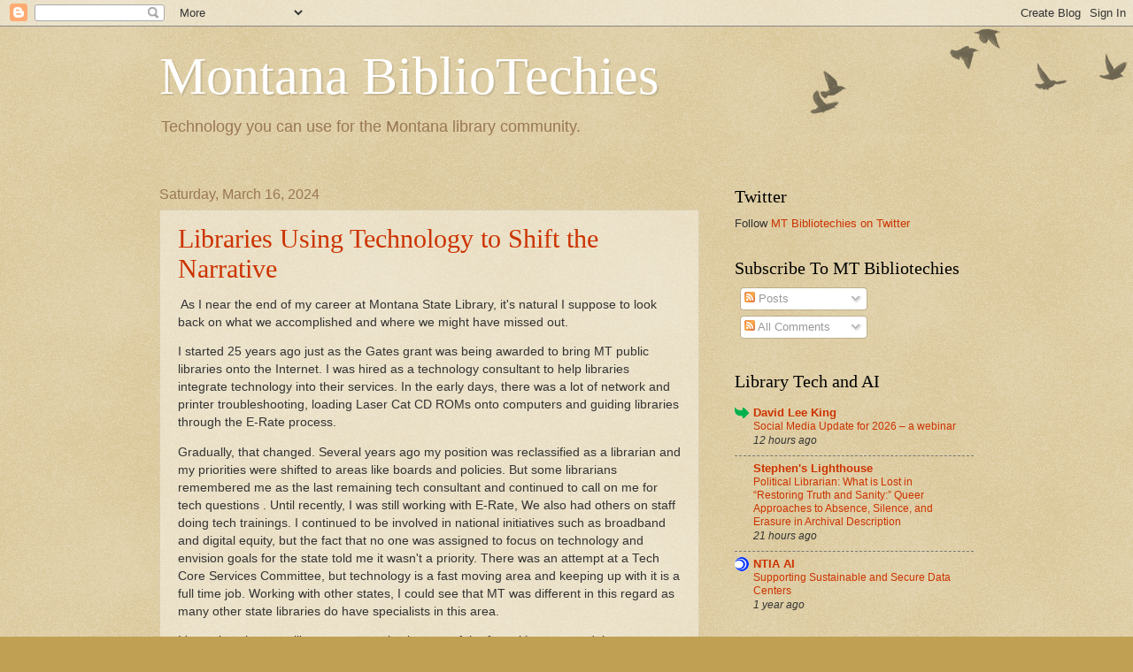

--- FILE ---
content_type: text/html; charset=UTF-8
request_url: https://mtbibliotechie.blogspot.com/
body_size: 31478
content:
<!DOCTYPE html>
<html class='v2' dir='ltr' lang='en'>
<head>
<link href='https://www.blogger.com/static/v1/widgets/335934321-css_bundle_v2.css' rel='stylesheet' type='text/css'/>
<meta content='width=1100' name='viewport'/>
<meta content='text/html; charset=UTF-8' http-equiv='Content-Type'/>
<meta content='blogger' name='generator'/>
<link href='https://mtbibliotechie.blogspot.com/favicon.ico' rel='icon' type='image/x-icon'/>
<link href='http://mtbibliotechie.blogspot.com/' rel='canonical'/>
<link rel="alternate" type="application/atom+xml" title="Montana BiblioTechies - Atom" href="https://mtbibliotechie.blogspot.com/feeds/posts/default" />
<link rel="alternate" type="application/rss+xml" title="Montana BiblioTechies - RSS" href="https://mtbibliotechie.blogspot.com/feeds/posts/default?alt=rss" />
<link rel="service.post" type="application/atom+xml" title="Montana BiblioTechies - Atom" href="https://www.blogger.com/feeds/8693591676201500879/posts/default" />
<link rel="me" href="https://www.blogger.com/profile/07068079582592180728" />
<!--Can't find substitution for tag [blog.ieCssRetrofitLinks]-->
<meta content='http://mtbibliotechie.blogspot.com/' property='og:url'/>
<meta content='Montana BiblioTechies' property='og:title'/>
<meta content='Technology you can use for the Montana library community.' property='og:description'/>
<title>Montana BiblioTechies</title>
<style id='page-skin-1' type='text/css'><!--
/*
-----------------------------------------------
Blogger Template Style
Name:     Watermark
Designer: Blogger
URL:      www.blogger.com
----------------------------------------------- */
/* Use this with templates/1ktemplate-*.html */
/* Content
----------------------------------------------- */
body {
font: normal normal 14px Arial, Tahoma, Helvetica, FreeSans, sans-serif;
color: #333333;
background: #c0a154 url(https://resources.blogblog.com/blogblog/data/1kt/watermark/body_background_birds.png) repeat scroll top left;
}
html body .content-outer {
min-width: 0;
max-width: 100%;
width: 100%;
}
.content-outer {
font-size: 92%;
}
a:link {
text-decoration:none;
color: #cc3300;
}
a:visited {
text-decoration:none;
color: #993322;
}
a:hover {
text-decoration:underline;
color: #ff3300;
}
.body-fauxcolumns .cap-top {
margin-top: 30px;
background: transparent url(https://resources.blogblog.com/blogblog/data/1kt/watermark/body_overlay_birds.png) no-repeat scroll top right;
height: 121px;
}
.content-inner {
padding: 0;
}
/* Header
----------------------------------------------- */
.header-inner .Header .titlewrapper,
.header-inner .Header .descriptionwrapper {
padding-left: 20px;
padding-right: 20px;
}
.Header h1 {
font: normal normal 60px Georgia, Utopia, 'Palatino Linotype', Palatino, serif;
color: #ffffff;
text-shadow: 2px 2px rgba(0, 0, 0, .1);
}
.Header h1 a {
color: #ffffff;
}
.Header .description {
font-size: 140%;
color: #997755;
}
/* Tabs
----------------------------------------------- */
.tabs-inner .section {
margin: 0 20px;
}
.tabs-inner .PageList, .tabs-inner .LinkList, .tabs-inner .Labels {
margin-left: -11px;
margin-right: -11px;
background-color: transparent;
border-top: 0 solid #ffffff;
border-bottom: 0 solid #ffffff;
-moz-box-shadow: 0 0 0 rgba(0, 0, 0, .3);
-webkit-box-shadow: 0 0 0 rgba(0, 0, 0, .3);
-goog-ms-box-shadow: 0 0 0 rgba(0, 0, 0, .3);
box-shadow: 0 0 0 rgba(0, 0, 0, .3);
}
.tabs-inner .PageList .widget-content,
.tabs-inner .LinkList .widget-content,
.tabs-inner .Labels .widget-content {
margin: -3px -11px;
background: transparent none  no-repeat scroll right;
}
.tabs-inner .widget ul {
padding: 2px 25px;
max-height: 34px;
background: transparent none no-repeat scroll left;
}
.tabs-inner .widget li {
border: none;
}
.tabs-inner .widget li a {
display: inline-block;
padding: .25em 1em;
font: normal normal 20px Georgia, Utopia, 'Palatino Linotype', Palatino, serif;
color: #cc3300;
border-right: 1px solid #c0a154;
}
.tabs-inner .widget li:first-child a {
border-left: 1px solid #c0a154;
}
.tabs-inner .widget li.selected a, .tabs-inner .widget li a:hover {
color: #000000;
}
/* Headings
----------------------------------------------- */
h2 {
font: normal normal 20px Georgia, Utopia, 'Palatino Linotype', Palatino, serif;
color: #000000;
margin: 0 0 .5em;
}
h2.date-header {
font: normal normal 16px Arial, Tahoma, Helvetica, FreeSans, sans-serif;
color: #997755;
}
/* Main
----------------------------------------------- */
.main-inner .column-center-inner,
.main-inner .column-left-inner,
.main-inner .column-right-inner {
padding: 0 5px;
}
.main-outer {
margin-top: 0;
background: transparent none no-repeat scroll top left;
}
.main-inner {
padding-top: 30px;
}
.main-cap-top {
position: relative;
}
.main-cap-top .cap-right {
position: absolute;
height: 0;
width: 100%;
bottom: 0;
background: transparent none repeat-x scroll bottom center;
}
.main-cap-top .cap-left {
position: absolute;
height: 245px;
width: 280px;
right: 0;
bottom: 0;
background: transparent none no-repeat scroll bottom left;
}
/* Posts
----------------------------------------------- */
.post-outer {
padding: 15px 20px;
margin: 0 0 25px;
background: transparent url(https://resources.blogblog.com/blogblog/data/1kt/watermark/post_background_birds.png) repeat scroll top left;
_background-image: none;
border: dotted 1px #ccbb99;
-moz-box-shadow: 0 0 0 rgba(0, 0, 0, .1);
-webkit-box-shadow: 0 0 0 rgba(0, 0, 0, .1);
-goog-ms-box-shadow: 0 0 0 rgba(0, 0, 0, .1);
box-shadow: 0 0 0 rgba(0, 0, 0, .1);
}
h3.post-title {
font: normal normal 30px Georgia, Utopia, 'Palatino Linotype', Palatino, serif;
margin: 0;
}
.comments h4 {
font: normal normal 30px Georgia, Utopia, 'Palatino Linotype', Palatino, serif;
margin: 1em 0 0;
}
.post-body {
font-size: 105%;
line-height: 1.5;
position: relative;
}
.post-header {
margin: 0 0 1em;
color: #997755;
}
.post-footer {
margin: 10px 0 0;
padding: 10px 0 0;
color: #997755;
border-top: dashed 1px #777777;
}
#blog-pager {
font-size: 140%
}
#comments .comment-author {
padding-top: 1.5em;
border-top: dashed 1px #777777;
background-position: 0 1.5em;
}
#comments .comment-author:first-child {
padding-top: 0;
border-top: none;
}
.avatar-image-container {
margin: .2em 0 0;
}
/* Comments
----------------------------------------------- */
.comments .comments-content .icon.blog-author {
background-repeat: no-repeat;
background-image: url([data-uri]);
}
.comments .comments-content .loadmore a {
border-top: 1px solid #777777;
border-bottom: 1px solid #777777;
}
.comments .continue {
border-top: 2px solid #777777;
}
/* Widgets
----------------------------------------------- */
.widget ul, .widget #ArchiveList ul.flat {
padding: 0;
list-style: none;
}
.widget ul li, .widget #ArchiveList ul.flat li {
padding: .35em 0;
text-indent: 0;
border-top: dashed 1px #777777;
}
.widget ul li:first-child, .widget #ArchiveList ul.flat li:first-child {
border-top: none;
}
.widget .post-body ul {
list-style: disc;
}
.widget .post-body ul li {
border: none;
}
.widget .zippy {
color: #777777;
}
.post-body img, .post-body .tr-caption-container, .Profile img, .Image img,
.BlogList .item-thumbnail img {
padding: 5px;
background: #fff;
-moz-box-shadow: 1px 1px 5px rgba(0, 0, 0, .5);
-webkit-box-shadow: 1px 1px 5px rgba(0, 0, 0, .5);
-goog-ms-box-shadow: 1px 1px 5px rgba(0, 0, 0, .5);
box-shadow: 1px 1px 5px rgba(0, 0, 0, .5);
}
.post-body img, .post-body .tr-caption-container {
padding: 8px;
}
.post-body .tr-caption-container {
color: #333333;
}
.post-body .tr-caption-container img {
padding: 0;
background: transparent;
border: none;
-moz-box-shadow: 0 0 0 rgba(0, 0, 0, .1);
-webkit-box-shadow: 0 0 0 rgba(0, 0, 0, .1);
-goog-ms-box-shadow: 0 0 0 rgba(0, 0, 0, .1);
box-shadow: 0 0 0 rgba(0, 0, 0, .1);
}
/* Footer
----------------------------------------------- */
.footer-outer {
color:#ccbb99;
background: #330000 url(https://resources.blogblog.com/blogblog/data/1kt/watermark/body_background_navigator.png) repeat scroll top left;
}
.footer-outer a {
color: #ff7755;
}
.footer-outer a:visited {
color: #dd5533;
}
.footer-outer a:hover {
color: #ff9977;
}
.footer-outer .widget h2 {
color: #eeddbb;
}
/* Mobile
----------------------------------------------- */
body.mobile  {
background-size: 100% auto;
}
.mobile .body-fauxcolumn-outer {
background: transparent none repeat scroll top left;
}
html .mobile .mobile-date-outer {
border-bottom: none;
background: transparent url(https://resources.blogblog.com/blogblog/data/1kt/watermark/post_background_birds.png) repeat scroll top left;
_background-image: none;
margin-bottom: 10px;
}
.mobile .main-inner .date-outer {
padding: 0;
}
.mobile .main-inner .date-header {
margin: 10px;
}
.mobile .main-cap-top {
z-index: -1;
}
.mobile .content-outer {
font-size: 100%;
}
.mobile .post-outer {
padding: 10px;
}
.mobile .main-cap-top .cap-left {
background: transparent none no-repeat scroll bottom left;
}
.mobile .body-fauxcolumns .cap-top {
margin: 0;
}
.mobile-link-button {
background: transparent url(https://resources.blogblog.com/blogblog/data/1kt/watermark/post_background_birds.png) repeat scroll top left;
}
.mobile-link-button a:link, .mobile-link-button a:visited {
color: #cc3300;
}
.mobile-index-date .date-header {
color: #997755;
}
.mobile-index-contents {
color: #333333;
}
.mobile .tabs-inner .section {
margin: 0;
}
.mobile .tabs-inner .PageList {
margin-left: 0;
margin-right: 0;
}
.mobile .tabs-inner .PageList .widget-content {
margin: 0;
color: #000000;
background: transparent url(https://resources.blogblog.com/blogblog/data/1kt/watermark/post_background_birds.png) repeat scroll top left;
}
.mobile .tabs-inner .PageList .widget-content .pagelist-arrow {
border-left: 1px solid #c0a154;
}

--></style>
<style id='template-skin-1' type='text/css'><!--
body {
min-width: 960px;
}
.content-outer, .content-fauxcolumn-outer, .region-inner {
min-width: 960px;
max-width: 960px;
_width: 960px;
}
.main-inner .columns {
padding-left: 0;
padding-right: 310px;
}
.main-inner .fauxcolumn-center-outer {
left: 0;
right: 310px;
/* IE6 does not respect left and right together */
_width: expression(this.parentNode.offsetWidth -
parseInt("0") -
parseInt("310px") + 'px');
}
.main-inner .fauxcolumn-left-outer {
width: 0;
}
.main-inner .fauxcolumn-right-outer {
width: 310px;
}
.main-inner .column-left-outer {
width: 0;
right: 100%;
margin-left: -0;
}
.main-inner .column-right-outer {
width: 310px;
margin-right: -310px;
}
#layout {
min-width: 0;
}
#layout .content-outer {
min-width: 0;
width: 800px;
}
#layout .region-inner {
min-width: 0;
width: auto;
}
body#layout div.add_widget {
padding: 8px;
}
body#layout div.add_widget a {
margin-left: 32px;
}
--></style>
<link href='https://www.blogger.com/dyn-css/authorization.css?targetBlogID=8693591676201500879&amp;zx=4149a228-bbd1-464e-b2ed-1e674855ae3f' media='none' onload='if(media!=&#39;all&#39;)media=&#39;all&#39;' rel='stylesheet'/><noscript><link href='https://www.blogger.com/dyn-css/authorization.css?targetBlogID=8693591676201500879&amp;zx=4149a228-bbd1-464e-b2ed-1e674855ae3f' rel='stylesheet'/></noscript>
<meta name='google-adsense-platform-account' content='ca-host-pub-1556223355139109'/>
<meta name='google-adsense-platform-domain' content='blogspot.com'/>

</head>
<body class='loading variant-birds'>
<div class='navbar section' id='navbar' name='Navbar'><div class='widget Navbar' data-version='1' id='Navbar1'><script type="text/javascript">
    function setAttributeOnload(object, attribute, val) {
      if(window.addEventListener) {
        window.addEventListener('load',
          function(){ object[attribute] = val; }, false);
      } else {
        window.attachEvent('onload', function(){ object[attribute] = val; });
      }
    }
  </script>
<div id="navbar-iframe-container"></div>
<script type="text/javascript" src="https://apis.google.com/js/platform.js"></script>
<script type="text/javascript">
      gapi.load("gapi.iframes:gapi.iframes.style.bubble", function() {
        if (gapi.iframes && gapi.iframes.getContext) {
          gapi.iframes.getContext().openChild({
              url: 'https://www.blogger.com/navbar/8693591676201500879?origin\x3dhttps://mtbibliotechie.blogspot.com',
              where: document.getElementById("navbar-iframe-container"),
              id: "navbar-iframe"
          });
        }
      });
    </script><script type="text/javascript">
(function() {
var script = document.createElement('script');
script.type = 'text/javascript';
script.src = '//pagead2.googlesyndication.com/pagead/js/google_top_exp.js';
var head = document.getElementsByTagName('head')[0];
if (head) {
head.appendChild(script);
}})();
</script>
</div></div>
<div itemscope='itemscope' itemtype='http://schema.org/Blog' style='display: none;'>
<meta content='Montana BiblioTechies' itemprop='name'/>
</div>
<div class='body-fauxcolumns'>
<div class='fauxcolumn-outer body-fauxcolumn-outer'>
<div class='cap-top'>
<div class='cap-left'></div>
<div class='cap-right'></div>
</div>
<div class='fauxborder-left'>
<div class='fauxborder-right'></div>
<div class='fauxcolumn-inner'>
</div>
</div>
<div class='cap-bottom'>
<div class='cap-left'></div>
<div class='cap-right'></div>
</div>
</div>
</div>
<div class='content'>
<div class='content-fauxcolumns'>
<div class='fauxcolumn-outer content-fauxcolumn-outer'>
<div class='cap-top'>
<div class='cap-left'></div>
<div class='cap-right'></div>
</div>
<div class='fauxborder-left'>
<div class='fauxborder-right'></div>
<div class='fauxcolumn-inner'>
</div>
</div>
<div class='cap-bottom'>
<div class='cap-left'></div>
<div class='cap-right'></div>
</div>
</div>
</div>
<div class='content-outer'>
<div class='content-cap-top cap-top'>
<div class='cap-left'></div>
<div class='cap-right'></div>
</div>
<div class='fauxborder-left content-fauxborder-left'>
<div class='fauxborder-right content-fauxborder-right'></div>
<div class='content-inner'>
<header>
<div class='header-outer'>
<div class='header-cap-top cap-top'>
<div class='cap-left'></div>
<div class='cap-right'></div>
</div>
<div class='fauxborder-left header-fauxborder-left'>
<div class='fauxborder-right header-fauxborder-right'></div>
<div class='region-inner header-inner'>
<div class='header section' id='header' name='Header'><div class='widget Header' data-version='1' id='Header1'>
<div id='header-inner'>
<div class='titlewrapper'>
<h1 class='title'>
Montana BiblioTechies
</h1>
</div>
<div class='descriptionwrapper'>
<p class='description'><span>Technology you can use for the Montana library community.</span></p>
</div>
</div>
</div></div>
</div>
</div>
<div class='header-cap-bottom cap-bottom'>
<div class='cap-left'></div>
<div class='cap-right'></div>
</div>
</div>
</header>
<div class='tabs-outer'>
<div class='tabs-cap-top cap-top'>
<div class='cap-left'></div>
<div class='cap-right'></div>
</div>
<div class='fauxborder-left tabs-fauxborder-left'>
<div class='fauxborder-right tabs-fauxborder-right'></div>
<div class='region-inner tabs-inner'>
<div class='tabs no-items section' id='crosscol' name='Cross-Column'></div>
<div class='tabs no-items section' id='crosscol-overflow' name='Cross-Column 2'></div>
</div>
</div>
<div class='tabs-cap-bottom cap-bottom'>
<div class='cap-left'></div>
<div class='cap-right'></div>
</div>
</div>
<div class='main-outer'>
<div class='main-cap-top cap-top'>
<div class='cap-left'></div>
<div class='cap-right'></div>
</div>
<div class='fauxborder-left main-fauxborder-left'>
<div class='fauxborder-right main-fauxborder-right'></div>
<div class='region-inner main-inner'>
<div class='columns fauxcolumns'>
<div class='fauxcolumn-outer fauxcolumn-center-outer'>
<div class='cap-top'>
<div class='cap-left'></div>
<div class='cap-right'></div>
</div>
<div class='fauxborder-left'>
<div class='fauxborder-right'></div>
<div class='fauxcolumn-inner'>
</div>
</div>
<div class='cap-bottom'>
<div class='cap-left'></div>
<div class='cap-right'></div>
</div>
</div>
<div class='fauxcolumn-outer fauxcolumn-left-outer'>
<div class='cap-top'>
<div class='cap-left'></div>
<div class='cap-right'></div>
</div>
<div class='fauxborder-left'>
<div class='fauxborder-right'></div>
<div class='fauxcolumn-inner'>
</div>
</div>
<div class='cap-bottom'>
<div class='cap-left'></div>
<div class='cap-right'></div>
</div>
</div>
<div class='fauxcolumn-outer fauxcolumn-right-outer'>
<div class='cap-top'>
<div class='cap-left'></div>
<div class='cap-right'></div>
</div>
<div class='fauxborder-left'>
<div class='fauxborder-right'></div>
<div class='fauxcolumn-inner'>
</div>
</div>
<div class='cap-bottom'>
<div class='cap-left'></div>
<div class='cap-right'></div>
</div>
</div>
<!-- corrects IE6 width calculation -->
<div class='columns-inner'>
<div class='column-center-outer'>
<div class='column-center-inner'>
<div class='main section' id='main' name='Main'><div class='widget Blog' data-version='1' id='Blog1'>
<div class='blog-posts hfeed'>

          <div class="date-outer">
        
<h2 class='date-header'><span>Saturday, March 16, 2024</span></h2>

          <div class="date-posts">
        
<div class='post-outer'>
<div class='post hentry uncustomized-post-template' itemprop='blogPost' itemscope='itemscope' itemtype='http://schema.org/BlogPosting'>
<meta content='8693591676201500879' itemprop='blogId'/>
<meta content='2468791723059469873' itemprop='postId'/>
<a name='2468791723059469873'></a>
<h3 class='post-title entry-title' itemprop='name'>
<a href='https://mtbibliotechie.blogspot.com/2024/03/libraries-using-technology-to-shift.html'>Libraries Using Technology to Shift the Narrative</a>
</h3>
<div class='post-header'>
<div class='post-header-line-1'></div>
</div>
<div class='post-body entry-content' id='post-body-2468791723059469873' itemprop='description articleBody'>
<p>&nbsp;As I near the end of my career at Montana State Library, it's natural I suppose to look back on what we accomplished and where we might have missed out.</p><p>I started 25 years ago just as the Gates grant was being awarded to bring MT public libraries onto the Internet. I was hired as a technology consultant to help libraries integrate technology into their services. In the early days, there was a lot of network and printer troubleshooting, loading Laser Cat CD ROMs onto computers and guiding libraries through the E-Rate process.</p><p>Gradually, that changed. Several years ago my position was reclassified as a librarian and my priorities were shifted to areas like boards and policies. But some librarians remembered me as the last remaining tech consultant and continued to call on me for tech questions . Until recently, I was still working with E-Rate, We also had others on staff doing tech trainings. I continued to be involved in national initiatives such as broadband and digital equity, but the fact that no one was assigned to focus on technology and envision goals for the state told me it wasn't a priority. There was an attempt at a Tech Core Services Committee, but technology is a fast moving area and keeping up with it is a full time job. Working with other states, I could see that MT was different in this regard as many other state libraries do have specialists in this area.<br /></p><p>It's not just the state library, our state is also one of the few without a standalone state broadband office. Instead, ours is run out of the Department of Administration with consultants doing much of the work. What difference does that make? Other states actively involved stakeholders in the planning process for BEAD (Broadband Equity Access and Deployment) and DEA (Digital Equity Act) grants with stakeholders at the table instead of just at focus groups and interviews.</p><p>Much of the emphasis at the state library has shifted to building relationships with local funders and training boards to be better advocates for their libraries both with funders and community members. And that's all very important. But what seems to be missing is, are we advocating and building relationships from a position of strength or weakness?</p><p>As libraries have become targets in the culture wars, many of our traditional practices have come under increased scrutiny. What is in our collections? What messages are we conveying through programs especially those involving young people such as summer reading and story time?&nbsp;</p><p>David Lankes recently offered the observation that engaging in the controversy around collections is a no win situation. Instead we want to shift the narrative to a focus on AI and its impact on the workforce. Libraries can be leaders in this area as they provide venues to explore issues surrounding Artificial Intelligence and offer opportunities for their communities to become AI literate.<br /></p>Yet I fear we may be mired in collections controversies for the foreseeable future. The legislative priority for the upcoming session is resource sharing. I'm not going to argue that resource sharing is unimportant. It's a critical issue for library users. But not only is it a 20th century issue, it also leaves open the door for controversies over the collections being shared. It's no doubt going to take a lot of time and monetary resources in lobbying efforts to convince our legislature of its value in our current political climate. <br /><p>Perhaps especially in rural communities, elected officials are aware of the need for tech skills due to the impact it's having in agriculture. Rural libraries offering programs on drones, robotics and AI aren't going to have to go to their elected officials trying to convince them of the value of their programs. The officials will come to them with questions. I would argue that this can not only shift the narrative but the balance of power. Libraries can offer something local officials know they need to be competitive in the 21st century.</p><p>My time is almost done. State libraries are in a good position to provide leadership in the area of AI. Many have already joined <a href="https://circl.community/index.php/slaait-home/">SLAAIT</a>. I see great potential in a look to the future and helping public libraries shift the narrative and the balance of power. Here's to those who will carry that torch going forward.<br /></p><br /><p><br /></p>
<div style='clear: both;'></div>
</div>
<div class='post-footer'>
<div class='post-footer-line post-footer-line-1'>
<span class='post-author vcard'>
Posted by
<span class='fn' itemprop='author' itemscope='itemscope' itemtype='http://schema.org/Person'>
<meta content='https://www.blogger.com/profile/07068079582592180728' itemprop='url'/>
<a class='g-profile' href='https://www.blogger.com/profile/07068079582592180728' rel='author' title='author profile'>
<span itemprop='name'>Suzanne</span>
</a>
</span>
</span>
<span class='post-timestamp'>
at
<meta content='http://mtbibliotechie.blogspot.com/2024/03/libraries-using-technology-to-shift.html' itemprop='url'/>
<a class='timestamp-link' href='https://mtbibliotechie.blogspot.com/2024/03/libraries-using-technology-to-shift.html' rel='bookmark' title='permanent link'><abbr class='published' itemprop='datePublished' title='2024-03-16T17:19:00-06:00'>5:19&#8239;PM</abbr></a>
</span>
<span class='post-comment-link'>
<a class='comment-link' href='https://www.blogger.com/comment/fullpage/post/8693591676201500879/2468791723059469873' onclick=''>
No comments:
  </a>
</span>
<span class='post-icons'>
<span class='item-action'>
<a href='https://www.blogger.com/email-post/8693591676201500879/2468791723059469873' title='Email Post'>
<img alt='' class='icon-action' height='13' src='https://resources.blogblog.com/img/icon18_email.gif' width='18'/>
</a>
</span>
<span class='item-control blog-admin pid-2130003453'>
<a href='https://www.blogger.com/post-edit.g?blogID=8693591676201500879&postID=2468791723059469873&from=pencil' title='Edit Post'>
<img alt='' class='icon-action' height='18' src='https://resources.blogblog.com/img/icon18_edit_allbkg.gif' width='18'/>
</a>
</span>
</span>
<div class='post-share-buttons goog-inline-block'>
</div>
</div>
<div class='post-footer-line post-footer-line-2'>
<span class='post-labels'>
</span>
</div>
<div class='post-footer-line post-footer-line-3'>
<span class='post-location'>
</span>
</div>
</div>
</div>
</div>

          </div></div>
        

          <div class="date-outer">
        
<h2 class='date-header'><span>Thursday, March 2, 2023</span></h2>

          <div class="date-posts">
        
<div class='post-outer'>
<div class='post hentry uncustomized-post-template' itemprop='blogPost' itemscope='itemscope' itemtype='http://schema.org/BlogPosting'>
<meta content='https://blogger.googleusercontent.com/img/b/R29vZ2xl/AVvXsEgptQGiI1trDs7cGa64hGEyl4yRM5u46i9hRWTrFrf5i9wfNdtD70_R4oZZgbYVag4339KtlUUtr00WRz9hzaEJYpOaRoIkhY8cD7hs8GrZqwfkHCYBdbFJCCj3EE1uU7CorpXEVZg03pSzdUyCse8aBDs7Sf7kbCd1VNq4wVO5ZMD5Dwky2BCMafQgjw/w261-h400/philib_search.JPG' itemprop='image_url'/>
<meta content='8693591676201500879' itemprop='blogId'/>
<meta content='1163856273732061238' itemprop='postId'/>
<a name='1163856273732061238'></a>
<h3 class='post-title entry-title' itemprop='name'>
<a href='https://mtbibliotechie.blogspot.com/2023/03/your-librarys-web-presence.html'>Your library's web presence</a>
</h3>
<div class='post-header'>
<div class='post-header-line-1'></div>
</div>
<div class='post-body entry-content' id='post-body-1163856273732061238' itemprop='description articleBody'>
<p>&nbsp;These days if your library can't be found on the web, it may not exist to a lot of people. So, it's important to establish and maintain a web presence. Luckily there are a number of ways to do this.</p><h3 style="text-align: left;">Search <br /></h3><p>The first and easiest way is to claim your library as a business in Google search. You start with a simple Google search.&nbsp;</p><p>You'll probably find something like this</p><div class="separator" style="clear: both; text-align: center;"><a href="https://blogger.googleusercontent.com/img/b/R29vZ2xl/AVvXsEgptQGiI1trDs7cGa64hGEyl4yRM5u46i9hRWTrFrf5i9wfNdtD70_R4oZZgbYVag4339KtlUUtr00WRz9hzaEJYpOaRoIkhY8cD7hs8GrZqwfkHCYBdbFJCCj3EE1uU7CorpXEVZg03pSzdUyCse8aBDs7Sf7kbCd1VNq4wVO5ZMD5Dwky2BCMafQgjw/s632/philib_search.JPG" style="margin-left: 1em; margin-right: 1em;"><img alt="Phillips County library Google result" border="0" data-original-height="632" data-original-width="412" height="400" src="https://blogger.googleusercontent.com/img/b/R29vZ2xl/AVvXsEgptQGiI1trDs7cGa64hGEyl4yRM5u46i9hRWTrFrf5i9wfNdtD70_R4oZZgbYVag4339KtlUUtr00WRz9hzaEJYpOaRoIkhY8cD7hs8GrZqwfkHCYBdbFJCCj3EE1uU7CorpXEVZg03pSzdUyCse8aBDs7Sf7kbCd1VNq4wVO5ZMD5Dwky2BCMafQgjw/w261-h400/philib_search.JPG" width="261" />&nbsp;</a></div><div class="separator" style="clear: both; text-align: left;">You'll notice that one of the links provided following the basic information is - Own this business? By clicking on that link, you can set up an account where you can update the information and view reviews and searches. This is probably the first place people will come who are new to your library. So accurate hours and contact information as well as a few photos can be very helpful.</div><div class="separator" style="clear: both; text-align: left;"><h3 style="text-align: left;">Social Media</h3></div><div class="separator" style="clear: both; text-align: left;">There are lots of social media sites. You're probably going to have to pick and choose. The most important consideration is which site(s) your library's patrons use most. In particular, which sites are most popular with your target audience. But also, which sites do your staff or volunteers who will be keeping up your social media use and feel most comfortable with. You may want to reach teens who you know are on TikTok or YouTube but you don't have anyone comfortable with video. So, you may want to opt for Instagram instead and focus on still photos. You can work your way toward video. And some of these platforms make it easy to string together still photos, add captions and music and create a video. Facebook is still popular for a lot of libraries due to its wide reach and fairly user friendly creator pages where you can invite multiple people to contribute content at varying levels. The important thing about any social media account is to post content to it regularly.&nbsp;</div><div class="separator" style="clear: both; text-align: left;"></div><div class="separator" style="clear: both; text-align: left;"><h3 style="text-align: left;">Websites</h3><div style="text-align: left;">&nbsp;There are a number of factors to consider when deciding on a website for your library, e.g., domain name, web hosting and web building software. If you want to spend the money, you can pay a single company to provide all of these services for your library. The prices will vary from a few dollars a month for a simple site with little storage and few features to around $30/month for a business level site with e-commerce options. You probably don't need that, especially when you're just starting out. You can also find a few free options where you can find some fairly simple web building tools and a site that will host your pages. You will have to put up with advertising and you won't be able to use your own domain name on these. There are also some that are free to try. You can opt to pay if you decide you like it. Something I would definitely suggest if you are new to website creation.<br /></div><div style="text-align: left;"></div><div style="text-align: left;"><h4 style="text-align: left;">Free with ads</h4><div style="text-align: left;"><ul style="text-align: left;"><li><a href="https://www.blogger.com/" target="_blank">Blogger</a> - this is the software MT Bibliotechies uses. It is blogging software and has its limitations as far as library web pages are concerned. But it is easy to set up and use and you can buy a domain name for your library from Google for as little as $12/year.&nbsp;</li><li><a href="https://sites.google.com/" target="_blank">Google sites</a> -&nbsp; Google also offers a free website builder with a limited number of templates. You can use their URL or your own domain name as above. <br /></li><li><a href="https://wordpress.com/" target="_blank">WordPress</a> - WordPress is the web building software behind many websites. It's also available via WordPress.com. There is a free version available with ads. You can also find low cost versions including domain name hosting for as little as $5/month - paid annually. WordPress is a powerful tool but can have a bit of a learning curve.<br /><a href="https://wordpress.com/view/mytownlibrary5.wordpress.com">Anytown library sample website</a><br /></li><li><a href="http://Wix.com">Wix.com</a> - Wix is a popular and easy to use website builder used by several Montana libraries. They do offer a free version that comes with ads. They will constantly try to upsell you, however. It looks like their cheapest paid plan is $16/month and includes domain name hosting.</li><li><a href="http://Weebly.com">Weebly.com</a> - Another free website builder and host. The good thing about these is you can try them out. If you come up with something you like, you can always choose to upgrade and pay later. The downside is the proprietary website building software can make it difficult to move if you should decided to do so down the road. <br /></li></ul><h4 style="text-align: left;">Domain Name Registration <br /></h4><div style="text-align: left;">First of all, why do we care about domain names? If most people are just going to put your library's name or the name of your town and library in a search engine to find you, why bother with a domain name at all? If you're going to use it in a lot of places: ads, posters, bookmarks, newspaper articles, it's a bit easier and looks better than the URL you're going to get from a free site. For example, I started playing around with designing a free site on Wix for Drummond and was given this unhelpful URL - https://sreymer7.wixsite.com/my-site-1. Admittedly, a domain name is not necessary and if you're just planning on linking your website to city/county web pages and ASPeN, you can probably choose to forego the extra expense. But if you'd like to have one or would like to get one in case you want to use it in the future, there are a number of places you can go to register a domain name. Just keep in mind that you will also need a web host with many of these. So, separate domain name registration is best when you're just reserving a domain name for future use, or you already have a web host you're going to use that doesn't include domain name registration. It's also good practice to continue to register a domain name that your library might have used in the past, even if you're not currently using it. I can recall an incident where a library failed to renew and their domain ended up being used by a Russian porn site. That's not where you want people to go who are looking for your library<br /></div><div style="text-align: left;"><ul style="text-align: left;"><li><a href="https://www.hover.com/" target="_blank">Hover</a> - this is the one I use. I started using Tucows years ago for software and continued on with Hover. Just an easy to use service with good customer support. It can be a bit more expensive than some of the others but we're talking about a few dollars a year. They don't offer web hosting or web building services so they won't try to upsell you.</li><li><a href="https://domains.google/" target="_blank">Google Domains</a> - as mentioned in the section on Blogger and Google Sites, Google will register your domain names for you. It's probably most useful and convenient if you're using other Google tools but they do claim to work well with a number of trusted partners.</li><li><a href="https://www.forbes.com/advisor/business/software/best-domain-registrar/" target="_blank">Forbes Advisor - The Best Domain Registrars of 2023</a> - if you want to shop and compare various registrars.</li></ul><h4 style="text-align: left;">Website Hosts&nbsp;</h4><p style="text-align: left;">You'll need a server somewhere to host your website. In years past, it might have been a service that your ISP provided. Perhaps your city or county hosts your website. If so, they may also have templates and/or website creation software they require you to use. They may also include your library as part of their larger domain. So you might have a URL that looks like &lt;library.montanacounty.gov&gt; or &lt;montanacounty.gov/library&gt;. </p><p style="text-align: left;">But in many cases, you're either going to choose to go with a free with ads web host or pay for one. As with the free ones listed above, including their paid versions, many will offer to take care of all of your website needs for you: domain name registration, website hosting and website creator tools. That's great if you find one that you like, at the right price that's easy for you to use. Having it all in one can make it more of a challenge to move, should you decide to do so at some point in the future. Also be forewarned that the great prices and freebies you see offered are often just your initial sign on price. It will go up after your initial sign up period. The great $2.95/month is also only available when you pay&nbsp; for a year or more in advance. That said, a smaller library probably doesn't need a lot of bells and whistles and can probably get a pretty good price. It looks to me like the on-going price for most basic WordPress host sites is about $10/month.&nbsp;</p><p style="text-align: left;">If you look at a lot of web hosts, you'll see that many use WordPress as their site creator software. That makes it easier to move. The templates you use on one host will probably be available on another. There are also a lot of tutorials and help available. But there is a bit of a learning curve. Some web hosts have their own proprietary site creation tools - largely templates - that can make it really easy and fast to set up a nice looking website quickly. It can be frustrating for anyone with more website knowledge who wants to get under the hood and customize. It would also be difficult to just move one of these proprietary sites to a new web host should you decide to do so. You'd probably have to start over again.</p><p style="text-align: left;">Check out the free with ads sites above, particularly if you're new to website creation. You can try one or more out for free and see if it works for you. If so, you can choose to pay to remove ads and/or attach your domain name. Some other web hosts to consider:</p><ul style="text-align: left;"><li><a href="https://www.greengeeks.com/">GreenGeeks</a> - okay, I like the name. I set up a website for a nonprofit with them several years ago. No complaints. They use WordPress. They have a promo price of $2.95/month for their cheapest option. It goes up to $10.95/month regular price.<br /></li><li><a href="https://www.dreamhost.com/hosting/" target="_blank">DreamHost</a> - never used them myself but recommended by Forbes for new WordPress users. Promo price of $2.95/month. Regular $6.99/month for starter plan.<br /></li><li><a href="https://www.squarespace.com/">SquareSpace</a> - a popular all in one website host using their own proprietary custom site builder software. They have a wide variety of templates and a logo maker. I've used it with a nonprofit website. I found it pretty easy to use. The person I turned it over to hated it but she hated all things tech - the perfect webmaster. :D You can do a free trial. Pricing starts at $16/month paid annually. You might be able to get a promo discount as they advertise on a lot of podcasts.</li><li><span style="color: red;">ONE TO AVOID</span> -&nbsp; GoDaddy - I managed a website for a nonprofit that was hosted on GD and had a horrible experience. The treasurer for the group was upsold to a managed plan we didn't need without consulting me. This involved a site migration which made our site inaccessible for weeks. Getting it back online took hours on the phone on hold and with customer support. One had to refer to another. We continued to have problems for several months. Their prices may be cheap but you get what you pay for, in this case, very poor customer support.<br /></li></ul><p><a href="https://www.forbes.com/advisor/business/software/best-web-hosting-services/" target="_blank">Forbes Advisor&nbsp; 10 Best Web Hosting Services (March 2023)</a> - Forbes list gives you other options to check out. </p><p><a href="https://www.techradar.com/web-hosting/best-web-hosting-service-websites" target="_blank">Tech Radar Best web hosting services of 2023</a> - Tech Radar has its own rating. You can check out which web hosts they recommend. But even more helpful is their explanation of various services and terminology at the bottom of the page.<br /></p></div></div></div></div>
<div style='clear: both;'></div>
</div>
<div class='post-footer'>
<div class='post-footer-line post-footer-line-1'>
<span class='post-author vcard'>
Posted by
<span class='fn' itemprop='author' itemscope='itemscope' itemtype='http://schema.org/Person'>
<meta content='https://www.blogger.com/profile/07068079582592180728' itemprop='url'/>
<a class='g-profile' href='https://www.blogger.com/profile/07068079582592180728' rel='author' title='author profile'>
<span itemprop='name'>Suzanne</span>
</a>
</span>
</span>
<span class='post-timestamp'>
at
<meta content='http://mtbibliotechie.blogspot.com/2023/03/your-librarys-web-presence.html' itemprop='url'/>
<a class='timestamp-link' href='https://mtbibliotechie.blogspot.com/2023/03/your-librarys-web-presence.html' rel='bookmark' title='permanent link'><abbr class='published' itemprop='datePublished' title='2023-03-02T12:16:00-07:00'>12:16&#8239;PM</abbr></a>
</span>
<span class='post-comment-link'>
<a class='comment-link' href='https://www.blogger.com/comment/fullpage/post/8693591676201500879/1163856273732061238' onclick=''>
No comments:
  </a>
</span>
<span class='post-icons'>
<span class='item-action'>
<a href='https://www.blogger.com/email-post/8693591676201500879/1163856273732061238' title='Email Post'>
<img alt='' class='icon-action' height='13' src='https://resources.blogblog.com/img/icon18_email.gif' width='18'/>
</a>
</span>
<span class='item-control blog-admin pid-2130003453'>
<a href='https://www.blogger.com/post-edit.g?blogID=8693591676201500879&postID=1163856273732061238&from=pencil' title='Edit Post'>
<img alt='' class='icon-action' height='18' src='https://resources.blogblog.com/img/icon18_edit_allbkg.gif' width='18'/>
</a>
</span>
</span>
<div class='post-share-buttons goog-inline-block'>
</div>
</div>
<div class='post-footer-line post-footer-line-2'>
<span class='post-labels'>
</span>
</div>
<div class='post-footer-line post-footer-line-3'>
<span class='post-location'>
</span>
</div>
</div>
</div>
</div>

          </div></div>
        

          <div class="date-outer">
        
<h2 class='date-header'><span>Friday, October 28, 2022</span></h2>

          <div class="date-posts">
        
<div class='post-outer'>
<div class='post hentry uncustomized-post-template' itemprop='blogPost' itemscope='itemscope' itemtype='http://schema.org/BlogPosting'>
<meta content='https://blogger.googleusercontent.com/img/b/R29vZ2xl/AVvXsEhX4rjHGj8aLnPTTpztXd6b3mSyo0Unma8C0FTjWcEPYEmf-pvHTaBLVpvFpDxMNC1IHQ96FacCC3oxRMGyaOH8kwiUPNrQZh1gA8-eafArHQKn8y68wAO5xlKXYf-kK1TCs4tReALbSimWW8-4kUJtt2SuGQCqbNOQapT1eFBSLikaHBpEpNk2UKoGxw/w400-h240/mtspeeds.png' itemprop='image_url'/>
<meta content='8693591676201500879' itemprop='blogId'/>
<meta content='855519247793863081' itemprop='postId'/>
<a name='855519247793863081'></a>
<h3 class='post-title entry-title' itemprop='name'>
<a href='https://mtbibliotechie.blogspot.com/2022/10/how-much-broadband-does-library-need.html'>How much broadband does a library need?</a>
</h3>
<div class='post-header'>
<div class='post-header-line-1'></div>
</div>
<div class='post-body entry-content' id='post-body-855519247793863081' itemprop='description articleBody'>
<p>&nbsp;The FCC set bandwidth goals a while back of 25/3 Mbps upload and download speeds for home use, 100/10 Mbps for libraries serving under 50K, and 1 Gbps and up for libraries serving 50K and over. I'm not sure what year it was. Doing a quick search today in 2022 unearthed a National Broadband Plan from 2010. The executive summary talks about a goal of 100 Mbps service for 100 million households and 1 Gbps for anchor institutions such as schools and libraries.Nevertheless, I believe the more modest numbers are buried in that 12 year old plan.<br /></p><p>Hmm, 12 years in technology. A lot has happened since then. 2010 is when the iPad was first introduced. And a lot has changed in that time as far as Internet usage goes. Netflix was still in its early days as a streaming platform, having only begun that service 2007. At that time it was sending out DVDs and streaming. By 2010 it had turned its focus to streaming content. That is about the time that we saw a major transition away from text based content, e.g., web pages and emails and to visual content, e.g., Instagram, YouTube, TikTok. And people are not only consuming visual content but they're creating it and uploading it to these Internet sites.</p><p>And yet, most Montana libraries are still at 2010 and earlier bandwidth levels.</p><p></p><p></p><p></p><p></p><p></p><div class="separator" style="clear: both; text-align: center;"><a href="https://blogger.googleusercontent.com/img/b/R29vZ2xl/AVvXsEhX4rjHGj8aLnPTTpztXd6b3mSyo0Unma8C0FTjWcEPYEmf-pvHTaBLVpvFpDxMNC1IHQ96FacCC3oxRMGyaOH8kwiUPNrQZh1gA8-eafArHQKn8y68wAO5xlKXYf-kK1TCs4tReALbSimWW8-4kUJtt2SuGQCqbNOQapT1eFBSLikaHBpEpNk2UKoGxw/s1653/mtspeeds.png" style="margin-left: 1em; margin-right: 1em;"><img border="0" data-original-height="993" data-original-width="1653" height="240" src="https://blogger.googleusercontent.com/img/b/R29vZ2xl/AVvXsEhX4rjHGj8aLnPTTpztXd6b3mSyo0Unma8C0FTjWcEPYEmf-pvHTaBLVpvFpDxMNC1IHQ96FacCC3oxRMGyaOH8kwiUPNrQZh1gA8-eafArHQKn8y68wAO5xlKXYf-kK1TCs4tReALbSimWW8-4kUJtt2SuGQCqbNOQapT1eFBSLikaHBpEpNk2UKoGxw/w400-h240/mtspeeds.png" width="400" /></a></div><br /><p>This is from the data reported to 2020 Public Library Statistics. From this we can see that 1/3 Montana public libraries don't even meet the FCC standard for home broadband. 2/3 don't meet the standard for libraries. That number is even larger if we include the 17% who didn't report any numbers.&nbsp;</p><p>And yet, I've heard from some library directors whose libraries run test in the 20s that their Internet is fine. No one is complaining. Why fix something that ain't broke?</p><p>Libraries have an important role to play in bridging the digital divide in their communities. We do this in a number of ways, one of which is to provide computer and Internet access to people who have a need to perform a variety of tasks. We're doing them a disservice if all we offer is text based access in an increasingly video world. And that's basically all we're offering when decide that 25/3 is good enough. The fact that no one is complaining is probably more due to the fact that they've learned all they can do at the library is check their email and Facebook rather than they have no need for greater bandwidth. And we've also come up with a stop gap by checking out hotspots. Yes, the library's Internet may be inadequate, take this hotspot and get the bandwidth you need at home. That may be a solution as long as funding is there, but eventually funds are going to have to be found to provide that needed bandwidth at the library as well.</p><p>One of the problems with limited bandwidth is that it doesn't accommodate multiple users, particularly over wifi networks. Let's go over some networking basics starting with a basic network diagram courtesy of the Toward Gigabit Libraries Toolkit:</p><div class="separator" style="clear: both; text-align: center;"><a href="https://blogger.googleusercontent.com/img/b/R29vZ2xl/AVvXsEhv_cejLlXCkg8fcBwHdbx59l9AC79L3mt8AKFM73g5nLzVGLpMj86_XJAikiiaoFwZASHK9unrlyrdEVjXVLjUAIRiEXDzgoAwL_kqgljEy0lN0DAM0D3mqdLKTHaAD68DFn8VRoXDyK-WYhc2loe64WfNtv2p5WPiUrYjUsRVAh27GNL-GS83vGZrdQ/s662/network.JPG" style="margin-left: 1em; margin-right: 1em;"><img border="0" data-original-height="662" data-original-width="481" height="640" src="https://blogger.googleusercontent.com/img/b/R29vZ2xl/AVvXsEhv_cejLlXCkg8fcBwHdbx59l9AC79L3mt8AKFM73g5nLzVGLpMj86_XJAikiiaoFwZASHK9unrlyrdEVjXVLjUAIRiEXDzgoAwL_kqgljEy0lN0DAM0D3mqdLKTHaAD68DFn8VRoXDyK-WYhc2loe64WfNtv2p5WPiUrYjUsRVAh27GNL-GS83vGZrdQ/w466-h640/network.JPG" width="466" /></a></div><br /><p>There are a lot of articles available on the Internet explaining various aspects of networking. I particularly like <a href="http://lifewire.com" target="_blank">LifeWire</a> and <a href="http://howstuffworks.com">HowStuffWorks</a> for fairly accessible articles that provide a useful amount of detail. I'm going to simplify quite a bit here.</p><p>Just about all Montana public libraries have both wired and wireless networks. They start with&nbsp; a broadband device that connects to the Internet, often a modem for cable or DSL. The maximum speed for any of the devices on the library's network will depend on the amount provided to the library by their Internet Service Provider. If you're getting 25/3 meaning 25 Mbps download and 3 Mbps upload, no device on your network will be able to get more than that regardless of your cabling or wifi equipment. In fact, you will probably get significantly less than that per device.</p><p>The wired network is considered both more reliable and more secure. There are generally a fixed number of devices on this network. This may include staff computers, public access computers, printers. They are connected by ethernet cables and are connected to the modem via a hub or switch and a router, with or without a separate firewall and then to the modem. Overall speed can be influenced by the type of ethernet cable used as well as whether you have a hub or switch. An up to date switch will offer greater speed.<br /></p><p>A wireless network is connected via a wireless router and/or a wireless access point. It can support a virtually limitless number of devices. But performance will suffer. Overall speed on the network can be influenced by the router or access point and the type of wireless connection it supports. As if often the case with technology, older devices offer slower speeds. This won't make a big difference if your ISP is only offering you 25/3 but it will slow things down considerably if you're making a service jump to 300 Mbps and your router only supports the wireless standard 802.11n (introduced in 2009). This is limited to around 150 Mbps. It can also be influenced by the age of the device used to access your wireless network. Older devices will generally only support older standards and slower speeds.</p><p>So, you have the most up to date networking equipment and devices. As stated previously, they're going to be limited by the speed of the connection coming into your library. In addition, devices on your wifi network are going to have to share the connection and bandwidth. If you do the math, you can see how a number of devices can slow down your network pretty quickly. <a href="https://broadbandnow.com/speedtest" target="_blank">BroadbandNow</a> has a speed test and a series of questions to see just how much bandwidth you need depending on number of devices and type of usage. I ran a test on a public library and got the following results - the first with 10 or fewer simultaneous users. The second with up to 15.&nbsp;</p><div class="separator" style="clear: both; text-align: center;"><a href="https://blogger.googleusercontent.com/img/b/R29vZ2xl/AVvXsEg33JVE2XdRCj3a72o4F1OYlYfi8mRqyuN2-BDJXifyT1Rh1Fu1uAymCThs7PrJhK7teyBN7wzqEBFVfkuiSY9ayDGf9jyuhLOsXM1qyKoGQHdkmq1GDC-rE-H5u9R3MvAU1lA8SIR5f-TNP8PvSZb7EriN0fkYbWE6nCaraZtDYsHzIi8tNukzous3-A/s448/bntest100.png" style="margin-left: 1em; margin-right: 1em;"><img border="0" data-original-height="448" data-original-width="396" height="400" src="https://blogger.googleusercontent.com/img/b/R29vZ2xl/AVvXsEg33JVE2XdRCj3a72o4F1OYlYfi8mRqyuN2-BDJXifyT1Rh1Fu1uAymCThs7PrJhK7teyBN7wzqEBFVfkuiSY9ayDGf9jyuhLOsXM1qyKoGQHdkmq1GDC-rE-H5u9R3MvAU1lA8SIR5f-TNP8PvSZb7EriN0fkYbWE6nCaraZtDYsHzIi8tNukzous3-A/w354-h400/bntest100.png" width="354" /></a></div><br /><div class="separator" style="clear: both; text-align: center;"><a href="https://blogger.googleusercontent.com/img/b/R29vZ2xl/AVvXsEjMR61IqJZbZay1K8OEyDdJ4YeE2umiRyce5L2n38R38X2_W7fh_uMoP0WOcNc0K7nuGHBVNTsguev9wR8d769XmlWVJaI1CXpM2Ex-5GoKs4qj8FRtNFVehcXBc4J79phZAlWghm9d_3iUXHnoeYl865J22IyZ_USow3_0orrKpxRJEGiI9ELppjEnTQ/s432/bntest300.png" style="margin-left: 1em; margin-right: 1em;"><img border="0" data-original-height="432" data-original-width="394" height="400" src="https://blogger.googleusercontent.com/img/b/R29vZ2xl/AVvXsEjMR61IqJZbZay1K8OEyDdJ4YeE2umiRyce5L2n38R38X2_W7fh_uMoP0WOcNc0K7nuGHBVNTsguev9wR8d769XmlWVJaI1CXpM2Ex-5GoKs4qj8FRtNFVehcXBc4J79phZAlWghm9d_3iUXHnoeYl865J22IyZ_USow3_0orrKpxRJEGiI9ELppjEnTQ/w365-h400/bntest300.png" width="365" /></a></div><p>You can see how simultaneous users bring up the bandwidth needs considerably. If you're doing straight math, it's easy to see. 10 users on 100 Mbps each get 10 Mbps. If we're talking about a 25 Mbps connection, those 10 users only get 2.5 Mbps.</p><p><a href="http://www.ctcnet.us/wp-content/uploads/2018/06/Bandwidth-for-the-Library-of-the-Future-FINAL-20171025-1.pdf" target="_blank">A 2017 study funded by the Knight Foundation</a> came up with the following table showing minimum, adequate and aspirational speeds for libraries for 2017 and the future:</p><p></p><div class="separator" style="clear: both; text-align: center;"><a href="https://blogger.googleusercontent.com/img/b/R29vZ2xl/AVvXsEjpU9Zseh91Iw3lpopLvafYZ_SEIGZks0fqRHWFL4hKTs26xTAqpAwV6Wpw2lXfLFdg995fEj3K7iIVWe-Fj1GOgFBqOv_lS6QRmoPM9Dpf-hTg6uce20BlZxNZ9LDcW0cn3-k6N_GzeUG951b1U4yzCBlSXUebOg-vfUu1eQ4YgKEkD5MPCVKojW6ykw/s550/librarybandwidthneeds.JPG" imageanchor="1" style="margin-left: 1em; margin-right: 1em;"><img border="0" data-original-height="220" data-original-width="550" height="160" src="https://blogger.googleusercontent.com/img/b/R29vZ2xl/AVvXsEjpU9Zseh91Iw3lpopLvafYZ_SEIGZks0fqRHWFL4hKTs26xTAqpAwV6Wpw2lXfLFdg995fEj3K7iIVWe-Fj1GOgFBqOv_lS6QRmoPM9Dpf-hTg6uce20BlZxNZ9LDcW0cn3-k6N_GzeUG951b1U4yzCBlSXUebOg-vfUu1eQ4YgKEkD5MPCVKojW6ykw/w400-h160/librarybandwidthneeds.JPG" width="400" /></a></div><br />&nbsp;Consumer Reports has a fun little calculator <a href="https://www.consumerreports.org/internet/how-much-internet-speed-do-you-need-a1714131782/" target="_blank">How Much Internet Speed Do You Need?</a> where you can try combinations for different numbers of users doing a variety of activities. <br /><p></p><div class="separator" style="clear: both; text-align: center;"><a href="https://blogger.googleusercontent.com/img/b/R29vZ2xl/AVvXsEgE4zjitjoahG3gZHw-nwBf1i8xC8qrosjDZl3mG4dHVIFgXZZwq0FRzSYRc7jGm64BhzagmCtcRA_KpvEb-AuUEsBwzR78i45lE4NXrtnySNg2AzanH0fW2-fQZzvkmLLKnL_gjMQrz0KG_vjmt8zVgF1FMJN4Imsq4owYmvG7RXVU0okeHWQIxV_S-g/s931/crtest.JPG" style="margin-left: 1em; margin-right: 1em;"><img border="0" data-original-height="633" data-original-width="931" height="272" src="https://blogger.googleusercontent.com/img/b/R29vZ2xl/AVvXsEgE4zjitjoahG3gZHw-nwBf1i8xC8qrosjDZl3mG4dHVIFgXZZwq0FRzSYRc7jGm64BhzagmCtcRA_KpvEb-AuUEsBwzR78i45lE4NXrtnySNg2AzanH0fW2-fQZzvkmLLKnL_gjMQrz0KG_vjmt8zVgF1FMJN4Imsq4owYmvG7RXVU0okeHWQIxV_S-g/w400-h272/crtest.JPG" width="400" /></a></div>Hopefully, you can see that it's increasingly difficult to justify that an Internet connection of 25/3 is adequate. One of the challenges for libraries is that we generally have multiple users. Many of our users are accessing files and programs over the Internet including staff using ILS systems. And with people increasingly just logging onto our wifi, we may not know how many people there are on the network at any given time nor what types of programs they might be using. Are they downloading or streaming video? Are they processing photos or videos online? Are they taking part in online classes? If we want to be offering them Internet that genuinely helps meet their needs, we're probably better off scaling up rather than scaling down.<br /><p><br /></p><p><br /></p>
<div style='clear: both;'></div>
</div>
<div class='post-footer'>
<div class='post-footer-line post-footer-line-1'>
<span class='post-author vcard'>
Posted by
<span class='fn' itemprop='author' itemscope='itemscope' itemtype='http://schema.org/Person'>
<meta content='https://www.blogger.com/profile/07068079582592180728' itemprop='url'/>
<a class='g-profile' href='https://www.blogger.com/profile/07068079582592180728' rel='author' title='author profile'>
<span itemprop='name'>Suzanne</span>
</a>
</span>
</span>
<span class='post-timestamp'>
at
<meta content='http://mtbibliotechie.blogspot.com/2022/10/how-much-broadband-does-library-need.html' itemprop='url'/>
<a class='timestamp-link' href='https://mtbibliotechie.blogspot.com/2022/10/how-much-broadband-does-library-need.html' rel='bookmark' title='permanent link'><abbr class='published' itemprop='datePublished' title='2022-10-28T11:26:00-06:00'>11:26&#8239;AM</abbr></a>
</span>
<span class='post-comment-link'>
<a class='comment-link' href='https://www.blogger.com/comment/fullpage/post/8693591676201500879/855519247793863081' onclick=''>
No comments:
  </a>
</span>
<span class='post-icons'>
<span class='item-action'>
<a href='https://www.blogger.com/email-post/8693591676201500879/855519247793863081' title='Email Post'>
<img alt='' class='icon-action' height='13' src='https://resources.blogblog.com/img/icon18_email.gif' width='18'/>
</a>
</span>
<span class='item-control blog-admin pid-2130003453'>
<a href='https://www.blogger.com/post-edit.g?blogID=8693591676201500879&postID=855519247793863081&from=pencil' title='Edit Post'>
<img alt='' class='icon-action' height='18' src='https://resources.blogblog.com/img/icon18_edit_allbkg.gif' width='18'/>
</a>
</span>
</span>
<div class='post-share-buttons goog-inline-block'>
</div>
</div>
<div class='post-footer-line post-footer-line-2'>
<span class='post-labels'>
Labels:
<a href='https://mtbibliotechie.blogspot.com/search/label/bandwidth' rel='tag'>bandwidth</a>,
<a href='https://mtbibliotechie.blogspot.com/search/label/Internet' rel='tag'>Internet</a>,
<a href='https://mtbibliotechie.blogspot.com/search/label/libraries' rel='tag'>libraries</a>,
<a href='https://mtbibliotechie.blogspot.com/search/label/wifi' rel='tag'>wifi</a>
</span>
</div>
<div class='post-footer-line post-footer-line-3'>
<span class='post-location'>
</span>
</div>
</div>
</div>
</div>

          </div></div>
        

          <div class="date-outer">
        
<h2 class='date-header'><span>Monday, August 9, 2021</span></h2>

          <div class="date-posts">
        
<div class='post-outer'>
<div class='post hentry uncustomized-post-template' itemprop='blogPost' itemscope='itemscope' itemtype='http://schema.org/BlogPosting'>
<meta content='8693591676201500879' itemprop='blogId'/>
<meta content='8601054014802086186' itemprop='postId'/>
<a name='8601054014802086186'></a>
<h3 class='post-title entry-title' itemprop='name'>
<a href='https://mtbibliotechie.blogspot.com/2021/08/offline-moves-to-fall-2021.html'>Offline moves to Fall 2021</a>
</h3>
<div class='post-header'>
<div class='post-header-line-1'></div>
</div>
<div class='post-body entry-content' id='post-body-8601054014802086186' itemprop='description articleBody'>
<p>&nbsp;Offline has traditionally been a mid-winter conference held in February. Those of us frequent attendees can attest that winter weather can often present challenges either coming or going.<br /></p><p>This year, it was decided to combine Offline with the ASLD/PLD retreat held at Chico Hot Springs in the fall. The following is from Mitch Grady:</p><p><span face="arial, sans-serif">Hear ye, hear ye,<br /><br />Our planning team is looking for your proposed sessions for this year's joint&nbsp;<b>Fall-Offline Retreat</b>,&nbsp;<b>Sunday October 3rd and Monday October 4th</b> at&nbsp;<b>Chico Hot Springs Resort</b>&nbsp;in Montana's world-famous Paradise Valley.<br /><br />Sessions may be on&nbsp;any<sup>1</sup>&nbsp;topic.
 We would especially like to see your presentations on library 
technology, and subjects pertaining to academic and special library 
work.<br /><br />This will be the first (!) in-person MLA event since the 
pandemic and related fiascos turned our lives upside-down and/or 
inside-out. Let's get back together! Carefully and safely. And funly!<br /><br />A program proposal form is attached. Please return it to any of Syndie Tallman (sydnie.potillo at mt.gov), Brittany Dolezal-Herwig (bdolezal at bozeman.net), Abbi Dooley (abbid at polson.lib.mt.us), or Mitch Grady (mgrady at mtlib.org) by&nbsp;<b>September 4th</b>&nbsp;and we'll see you at the Retreat!</span><span face="arial, sans-serif"><br /></span><sup style="font-family: arial, sans-serif;"><span style="font-size: xx-small;">1</span></sup><span face="arial,sans-serif"><span style="font-size: xx-small;">Library-related, preferably. Or not? Tell us what you got.</span></span></p><p><span face="arial,sans-serif"><span style="font-size: xx-small;">&nbsp;</span></span></p>
<p><a href="https://www.mtlib.org/wp-content/uploads/2020/12/2020-2021-Program-Proposal-form.docx" target="_blank">Program Proposal Form</a></p>
<div style='clear: both;'></div>
</div>
<div class='post-footer'>
<div class='post-footer-line post-footer-line-1'>
<span class='post-author vcard'>
Posted by
<span class='fn' itemprop='author' itemscope='itemscope' itemtype='http://schema.org/Person'>
<meta content='https://www.blogger.com/profile/07068079582592180728' itemprop='url'/>
<a class='g-profile' href='https://www.blogger.com/profile/07068079582592180728' rel='author' title='author profile'>
<span itemprop='name'>Suzanne</span>
</a>
</span>
</span>
<span class='post-timestamp'>
at
<meta content='http://mtbibliotechie.blogspot.com/2021/08/offline-moves-to-fall-2021.html' itemprop='url'/>
<a class='timestamp-link' href='https://mtbibliotechie.blogspot.com/2021/08/offline-moves-to-fall-2021.html' rel='bookmark' title='permanent link'><abbr class='published' itemprop='datePublished' title='2021-08-09T11:15:00-06:00'>11:15&#8239;AM</abbr></a>
</span>
<span class='post-comment-link'>
<a class='comment-link' href='https://www.blogger.com/comment/fullpage/post/8693591676201500879/8601054014802086186' onclick=''>
No comments:
  </a>
</span>
<span class='post-icons'>
<span class='item-action'>
<a href='https://www.blogger.com/email-post/8693591676201500879/8601054014802086186' title='Email Post'>
<img alt='' class='icon-action' height='13' src='https://resources.blogblog.com/img/icon18_email.gif' width='18'/>
</a>
</span>
<span class='item-control blog-admin pid-2130003453'>
<a href='https://www.blogger.com/post-edit.g?blogID=8693591676201500879&postID=8601054014802086186&from=pencil' title='Edit Post'>
<img alt='' class='icon-action' height='18' src='https://resources.blogblog.com/img/icon18_edit_allbkg.gif' width='18'/>
</a>
</span>
</span>
<div class='post-share-buttons goog-inline-block'>
</div>
</div>
<div class='post-footer-line post-footer-line-2'>
<span class='post-labels'>
</span>
</div>
<div class='post-footer-line post-footer-line-3'>
<span class='post-location'>
</span>
</div>
</div>
</div>
</div>

          </div></div>
        

          <div class="date-outer">
        
<h2 class='date-header'><span>Tuesday, October 27, 2020</span></h2>

          <div class="date-posts">
        
<div class='post-outer'>
<div class='post hentry uncustomized-post-template' itemprop='blogPost' itemscope='itemscope' itemtype='http://schema.org/BlogPosting'>
<meta content='https://blogger.googleusercontent.com/img/b/R29vZ2xl/AVvXsEhCUyzyKnUlFNjXi6eCvi_WR6A8PiNSUgf9z80GoHo3NsWs0pY6LkdMLRQ8OBFAvx_sExnDBrKarPn48ugb6C8XOXUiGUlOC-dlO604KRa8rm9u0cvzkut_qJFIAmiXs21MA7papqk9sWcX/w400-h300/ipadhs.jpg' itemprop='image_url'/>
<meta content='8693591676201500879' itemprop='blogId'/>
<meta content='2677133965105290048' itemprop='postId'/>
<a name='2677133965105290048'></a>
<h3 class='post-title entry-title' itemprop='name'>
<a href='https://mtbibliotechie.blogspot.com/2020/10/library-ipad-tips.html'>Library iPad Tips</a>
</h3>
<div class='post-header'>
<div class='post-header-line-1'></div>
</div>
<div class='post-body entry-content' id='post-body-2677133965105290048' itemprop='description articleBody'>
First of all, update your new iPad to the latest OS. As of this post, it's iPadOS 14.1. You will find it under Settings&gt;General&gt;Software Update. When it's up to date, you'll see a message with the current version "Your software is up to date." From that same page, you can set it up to do Automatic Updates.&nbsp;<div><br /><div class="separator" style="clear: both;">Next, I would recommend keeping it simple. Don't use Touch ID. Use a simple 4 digit code perhaps with the library's phone number or street address. Only load apps as you need them or have requests for them. We provided some ideas in the handout for some potentially useful free productivity and meeting apps. It probably wouldn't hurt to load Pages and Numbers for those who might need to do some work or schoolwork. If you've got Google Chrome users, the Google apps could be useful. They could also be accessed via a browser, however. You might also choose to delete any of the Apple apps you don't think people will use or that you don't think are appropriate on a shared device. These can all be deleted now: Books, Calendar, Contacts, FaceTime, Files, Home, iTunes Store, Mail, Maps, Measure, Music, News, Notes, Photo Booth, Podcasts, Reminders, Shortcuts, Stocks, Tips, TV, Voice Memos. If you delete an app and find out later that your patrons want or need it, you can always reinstall it from the Apple app store. Don't link your account to a credit card unless you really need to buy apps. <br /></div><div class="separator" style="clear: both;"><br /></div><div class="separator" style="clear: both;">For my home screen, I made use of the widgets for weather, news and calendar. You can use the Calendar app to post library events. I'm just using Apple News and you can set the weather for your locale. I deleted a lot of the Apple apps and grouped many of the rest into a folder. That librarian thing.&nbsp;</div><div class="separator" style="clear: both;"><div class="separator" style="clear: both; text-align: center;"><a href="https://blogger.googleusercontent.com/img/b/R29vZ2xl/AVvXsEhCUyzyKnUlFNjXi6eCvi_WR6A8PiNSUgf9z80GoHo3NsWs0pY6LkdMLRQ8OBFAvx_sExnDBrKarPn48ugb6C8XOXUiGUlOC-dlO604KRa8rm9u0cvzkut_qJFIAmiXs21MA7papqk9sWcX/s2048/ipadhs.jpg" style="margin-left: 1em; margin-right: 1em;"><img alt="iPad home screen" border="0" data-original-height="1536" data-original-width="2048" height="300" src="https://blogger.googleusercontent.com/img/b/R29vZ2xl/AVvXsEhCUyzyKnUlFNjXi6eCvi_WR6A8PiNSUgf9z80GoHo3NsWs0pY6LkdMLRQ8OBFAvx_sExnDBrKarPn48ugb6C8XOXUiGUlOC-dlO604KRa8rm9u0cvzkut_qJFIAmiXs21MA7papqk9sWcX/w400-h300/ipadhs.jpg" width="400" /></a></div><br />&nbsp;</div></div><div></div><div>I don't know if there's any way to really lock an iPad down without using Mobile Device Management but you can make changes in settings that will make it less likely for a borrower to accidentally change, delete or save information. I would focus on iCloud for privacy and security. It's a wonderfully convenient service to be able to share info and apps across devices. But this is not what you want to do in a library setting.</div><div>&nbsp;</div><div>Go to Settings and click on your Apple ID at the top of the screen. I turned off everything but Calendars and News. You can even turn those off if you're not going to use them and/or don't plan on using them on multiple devices. It's probably not as&nbsp; important if you only have one iPad. Just do your best to keep it clean of personal information from your users. Erase and reset will take care of that. If you have more than one device using the same Apple ID, you really don't want information shared across devices. One setting I would definitely turn off immediately is Keychain. That enables one to save passwords across apps and across devices. That is a huge privacy and security risk. I experimented with setting up this iPad up as a child device under family sharing. I found I was unable to change or even access any of the Apple ID settings while signed in as this status. I wasn't sure about the advantages of family sharing and "child accounts" before, but controlling settings seems like it could be a benefit. It might be something to consider. <br /><div class="separator" style="clear: both; text-align: center;"><a href="https://blogger.googleusercontent.com/img/b/R29vZ2xl/AVvXsEh1OzyyK7D2XOAEELmT3FzVPR8pNcKmmS7lOfoUK5QYmWB-moVXDtJpZc8ijwI2XTJCLq30pke_Hwiy6SjPVOm9ZhXfmCotJI4eSApigLPV6FHp8pPpMyXM5IVX1gvAicsE5chp_3GTLwsi/s2048/ipad3.PNG" style="margin-left: 1em; margin-right: 1em;"><img alt="iPad iCloud settings" border="0" data-original-height="1536" data-original-width="2048" height="300" src="https://blogger.googleusercontent.com/img/b/R29vZ2xl/AVvXsEh1OzyyK7D2XOAEELmT3FzVPR8pNcKmmS7lOfoUK5QYmWB-moVXDtJpZc8ijwI2XTJCLq30pke_Hwiy6SjPVOm9ZhXfmCotJI4eSApigLPV6FHp8pPpMyXM5IVX1gvAicsE5chp_3GTLwsi/w400-h300/ipad3.PNG" width="400" /></a></div><div class="separator" style="clear: both;">&nbsp;</div><div class="separator" style="clear: both;">I hunted down and turned off iCloud storagel.</div><div class="separator" style="clear: both;"><div class="separator" style="clear: both; text-align: center;"><a href="https://blogger.googleusercontent.com/img/b/R29vZ2xl/AVvXsEiIQBVHeR706Kg5QBeuQ8xelgmVqrXxjb4LEl8RjXR352d2cYC9rBYNuX4bKUbkG0Ak6wvWYyiseeXscnq9sBRcIhyvT3PNz1bWsEGnpk-Ljw2S-B7_a2SaOkKgFHvyYjiShPP-Hqs0_eWz/s2048/ipadicloud2.jpg" style="margin-left: 1em; margin-right: 1em;"><img alt="iCloud storage settings" border="0" data-original-height="2048" data-original-width="1536" height="400" src="https://blogger.googleusercontent.com/img/b/R29vZ2xl/AVvXsEiIQBVHeR706Kg5QBeuQ8xelgmVqrXxjb4LEl8RjXR352d2cYC9rBYNuX4bKUbkG0Ak6wvWYyiseeXscnq9sBRcIhyvT3PNz1bWsEGnpk-Ljw2S-B7_a2SaOkKgFHvyYjiShPP-Hqs0_eWz/w300-h400/ipadicloud2.jpg" width="300" /></a></div><br />&nbsp;<br /></div><div class="separator" style="clear: both;">Another setting I would look for under Apple ID is Find My and turn on Find My iPad. This will enable you to locate the iPad if it is reported lost.</div><div class="separator" style="clear: both;"><div class="separator" style="clear: both; text-align: center;"><a href="https://blogger.googleusercontent.com/img/b/R29vZ2xl/AVvXsEi3HQ7A_wnGmWNp5Sv5v6krIvnepc4UVhgUImQ5mEFtQ2YcN1S3oivY6GdHm7xntAFOGDV-iwnOmZPP1vNmxds1jzjZxLVlBJH5qH1KX0ljqPRIeKvl-QtM6BafKPej4AJydyK1YOtT0ob9/s2048/ipadfindmy.jpg" style="margin-left: 1em; margin-right: 1em;"><img alt="Find My iPad settings" border="0" data-original-height="1536" data-original-width="2048" height="300" src="https://blogger.googleusercontent.com/img/b/R29vZ2xl/AVvXsEi3HQ7A_wnGmWNp5Sv5v6krIvnepc4UVhgUImQ5mEFtQ2YcN1S3oivY6GdHm7xntAFOGDV-iwnOmZPP1vNmxds1jzjZxLVlBJH5qH1KX0ljqPRIeKvl-QtM6BafKPej4AJydyK1YOtT0ob9/w400-h300/ipadfindmy.jpg" width="400" /></a></div><br />&nbsp;</div><div class="separator" style="clear: both;">&nbsp;When you have the iPad set up to your satisfaction. Back it up to iTunes.&nbsp;</div><div class="separator" style="clear: both;"><br /></div><div class="separator" style="clear: both;"><a href="https://support.apple.com/en-us/HT203977" target="_blank">How to back up your iPhone, iPad and iPod Touch - Apple support</a><br /></div><div class="separator" style="clear: both;">&nbsp;</div><div class="separator" style="clear: both;">If one is determined and willing to dig around in settings, I don't see a way to prevent intentional mischief. As I mentioned earlier, best practice should probably be to erase the iPad after each use and restore from the original backup in iTunes. To reset go to Settings&gt;General&gt;Reset. And click on Erase All Content and Settings.<br /></div><div class="separator" style="clear: both;"><br /></div><div class="separator" style="clear: both;"><div class="separator" style="clear: both; text-align: center;"><a href="https://blogger.googleusercontent.com/img/b/R29vZ2xl/AVvXsEjUlRXZ6YcVI3gx4jtodeBl49e43jvHVOnnlUcKWErEOjtHdndYx_PO6W_Fb7RfiVYTn8BZUPCoioioc9aMNZlyrlnem08ayTwwCbeMPnnFt35G9Tr9WlqyWNb1s2nh1yxY0lsMxCwypOfA/s2048/ipad4.PNG" style="margin-left: 1em; margin-right: 1em;"><img alt="iPad Reset Image" border="0" data-original-height="1536" data-original-width="2048" height="300" src="https://blogger.googleusercontent.com/img/b/R29vZ2xl/AVvXsEjUlRXZ6YcVI3gx4jtodeBl49e43jvHVOnnlUcKWErEOjtHdndYx_PO6W_Fb7RfiVYTn8BZUPCoioioc9aMNZlyrlnem08ayTwwCbeMPnnFt35G9Tr9WlqyWNb1s2nh1yxY0lsMxCwypOfA/w400-h300/ipad4.PNG" width="400" /></a></div><div class="separator" style="clear: both; text-align: left;"><br /></div>Then restore it from the backup you made in iTunes. This will erase any content your patron(s) might have added such as library account information, photos, etc. And it will restore your setup and settings for the next checkout. <br />&nbsp;</div></div><p><a href="https://support.apple.com/en-us/HT204184" target="_blank">Restore your iPhone, iPad or iPad touch from a Backup - Apple Support</a></p><p>Make a note of what works and doesn't work for you. We'll be planning an upcoming webinar to share some best practices and apps on these devices.<br /><br /><br /><br /><br /></p>
<div style='clear: both;'></div>
</div>
<div class='post-footer'>
<div class='post-footer-line post-footer-line-1'>
<span class='post-author vcard'>
Posted by
<span class='fn' itemprop='author' itemscope='itemscope' itemtype='http://schema.org/Person'>
<meta content='https://www.blogger.com/profile/07068079582592180728' itemprop='url'/>
<a class='g-profile' href='https://www.blogger.com/profile/07068079582592180728' rel='author' title='author profile'>
<span itemprop='name'>Suzanne</span>
</a>
</span>
</span>
<span class='post-timestamp'>
at
<meta content='http://mtbibliotechie.blogspot.com/2020/10/library-ipad-tips.html' itemprop='url'/>
<a class='timestamp-link' href='https://mtbibliotechie.blogspot.com/2020/10/library-ipad-tips.html' rel='bookmark' title='permanent link'><abbr class='published' itemprop='datePublished' title='2020-10-27T15:31:00-06:00'>3:31&#8239;PM</abbr></a>
</span>
<span class='post-comment-link'>
<a class='comment-link' href='https://www.blogger.com/comment/fullpage/post/8693591676201500879/2677133965105290048' onclick=''>
No comments:
  </a>
</span>
<span class='post-icons'>
<span class='item-action'>
<a href='https://www.blogger.com/email-post/8693591676201500879/2677133965105290048' title='Email Post'>
<img alt='' class='icon-action' height='13' src='https://resources.blogblog.com/img/icon18_email.gif' width='18'/>
</a>
</span>
<span class='item-control blog-admin pid-2130003453'>
<a href='https://www.blogger.com/post-edit.g?blogID=8693591676201500879&postID=2677133965105290048&from=pencil' title='Edit Post'>
<img alt='' class='icon-action' height='18' src='https://resources.blogblog.com/img/icon18_edit_allbkg.gif' width='18'/>
</a>
</span>
</span>
<div class='post-share-buttons goog-inline-block'>
</div>
</div>
<div class='post-footer-line post-footer-line-2'>
<span class='post-labels'>
</span>
</div>
<div class='post-footer-line post-footer-line-3'>
<span class='post-location'>
</span>
</div>
</div>
</div>
</div>

          </div></div>
        

          <div class="date-outer">
        
<h2 class='date-header'><span>Tuesday, April 7, 2020</span></h2>

          <div class="date-posts">
        
<div class='post-outer'>
<div class='post hentry uncustomized-post-template' itemprop='blogPost' itemscope='itemscope' itemtype='http://schema.org/BlogPosting'>
<meta content='8693591676201500879' itemprop='blogId'/>
<meta content='6421518670968255183' itemprop='postId'/>
<a name='6421518670968255183'></a>
<h3 class='post-title entry-title' itemprop='name'>
<a href='https://mtbibliotechie.blogspot.com/2020/04/quick-start-guide-for-zoom-meeting-hosts.html'>Quick Start Guide for Zoom Meeting Hosts</a>
</h3>
<div class='post-header'>
<div class='post-header-line-1'></div>
</div>
<div class='post-body entry-content' id='post-body-6421518670968255183' itemprop='description articleBody'>
<div>
<ol>
<li>As with any other new technology, it's helpful to have attended a few meetings and learned how to navigate and customize your settings as a participant before you attempt to host your first meeting. Luckily, such opportunities abound.</li>
<li>The main difference between hosting and attending a meeting is the ability/responsibility to keep the meeting running smoothly for everyone. Check out some of the Zoom training materials&nbsp;<a href="https://zoom.us/resources">https://zoom.us/resources</a>&nbsp;and/or practice if you can with just a few people so you can get used to muting and unmuting others and look at and customize your settings before you try it with a larger and/or public group.</li>
<li>Know that there are differences between the free account and paid ones.&nbsp;</li>
<ul>
<li>The most notable is the time available. Free accounts are limited to 40 minutes or less for three or more participants. Paid can go for unlimited amounts of time.</li>
<li>Free accounts don't include a telephone access number. Users must join via the Internet.</li>
</ul>
<li>The issue of security has recently made hosting and running a successful Zoom meeting even more of a challenge. Unfortunately, with everyone rushing to online meetings and virtual events, many of the anonymous characters whose goal in life would appear to be making the Internet a most distasteful place for others have turned their attentions to disrupting Zoom meetings. As of Saturday, April 3, 2020, Zoom has set some security precautions as default settings.&nbsp;</li>
<ul>
<li>Scheduling a new meeting now automatically includes an added password. This is automatically added to the meeting URL. For someone manually entering a Meeting ID, they will also have to enter the password. You cannot disable this feature. Please note: URLs with passwords should not be shared on public websites. This defeats the security feature of the password. Instead consider sharing the information with Meeting ID and instructions for whom to contact to obtain the password. You can send individual invitations to key participants by email including URL with password.</li>
<li>Invited participants will also be placed into a waiting room before they can enter the meeting. This does make it a lot more cumbersome, especially if you are hosting a relatively large gathering, especially with people or user names you can't readily identify. New users may not have customized their settings and may enter the waiting room as simply iPhone. Zoom provides a lot of information about Waiting Room on their website&nbsp;<a href="https://support.zoom.us/hc/en-us/articles/115000332726-Waiting-Room">https://support.zoom.us/hc/en-us/articles/115000332726-Waiting-Room</a></li>
</ul>
<br />
Some of the best information and advice I've seen recently comes from the ADL: <i>How to Prevent Zoombombing</i>&nbsp;<a href="https://www.adl.org/blog/how-to-prevent-zoombombing">https://www.adl.org/blog/how-to-prevent-zoombombing</a><a href="https://www.adl.org/blog/how-to-prevent-zoombombing"></a><br />
<li>As the ADL article recommends, it's useful to have at least two co-hosts. One can be responsible for the content of the meeting while the other monitors chat, waiting room, muting and unmuting participants, turning on and off video, etc. All of these things can influence the quality of the meeting. For example, turning off video can help improve sound quality when there are bandwidth issues. Muting attendees who are not speaking avoids disruptions from dogs barking or other intrusions. Unwanted guests may have to be removed. It's much easier to handle these issues when you're not also trying to lead a discussion or give a presentation.</li>
</ol>
</div>
<div style='clear: both;'></div>
</div>
<div class='post-footer'>
<div class='post-footer-line post-footer-line-1'>
<span class='post-author vcard'>
Posted by
<span class='fn' itemprop='author' itemscope='itemscope' itemtype='http://schema.org/Person'>
<meta content='https://www.blogger.com/profile/07068079582592180728' itemprop='url'/>
<a class='g-profile' href='https://www.blogger.com/profile/07068079582592180728' rel='author' title='author profile'>
<span itemprop='name'>Suzanne</span>
</a>
</span>
</span>
<span class='post-timestamp'>
at
<meta content='http://mtbibliotechie.blogspot.com/2020/04/quick-start-guide-for-zoom-meeting-hosts.html' itemprop='url'/>
<a class='timestamp-link' href='https://mtbibliotechie.blogspot.com/2020/04/quick-start-guide-for-zoom-meeting-hosts.html' rel='bookmark' title='permanent link'><abbr class='published' itemprop='datePublished' title='2020-04-07T12:49:00-06:00'>12:49&#8239;PM</abbr></a>
</span>
<span class='post-comment-link'>
<a class='comment-link' href='https://www.blogger.com/comment/fullpage/post/8693591676201500879/6421518670968255183' onclick=''>
No comments:
  </a>
</span>
<span class='post-icons'>
<span class='item-action'>
<a href='https://www.blogger.com/email-post/8693591676201500879/6421518670968255183' title='Email Post'>
<img alt='' class='icon-action' height='13' src='https://resources.blogblog.com/img/icon18_email.gif' width='18'/>
</a>
</span>
<span class='item-control blog-admin pid-2130003453'>
<a href='https://www.blogger.com/post-edit.g?blogID=8693591676201500879&postID=6421518670968255183&from=pencil' title='Edit Post'>
<img alt='' class='icon-action' height='18' src='https://resources.blogblog.com/img/icon18_edit_allbkg.gif' width='18'/>
</a>
</span>
</span>
<div class='post-share-buttons goog-inline-block'>
</div>
</div>
<div class='post-footer-line post-footer-line-2'>
<span class='post-labels'>
</span>
</div>
<div class='post-footer-line post-footer-line-3'>
<span class='post-location'>
</span>
</div>
</div>
</div>
</div>

          </div></div>
        

          <div class="date-outer">
        
<h2 class='date-header'><span>Friday, April 3, 2020</span></h2>

          <div class="date-posts">
        
<div class='post-outer'>
<div class='post hentry uncustomized-post-template' itemprop='blogPost' itemscope='itemscope' itemtype='http://schema.org/BlogPosting'>
<meta content='https://i.ytimg.com/vi/hIkCmbvAHQQ/hqdefault.jpg' itemprop='image_url'/>
<meta content='8693591676201500879' itemprop='blogId'/>
<meta content='5776548940515088831' itemprop='postId'/>
<a name='5776548940515088831'></a>
<h3 class='post-title entry-title' itemprop='name'>
<a href='https://mtbibliotechie.blogspot.com/2020/04/zoom-quick-start-guide-for.html'>Zoom Quick Start Guide for Meeting/Program Attendees</a>
</h3>
<div class='post-header'>
<div class='post-header-line-1'></div>
</div>
<div class='post-body entry-content' id='post-body-5776548940515088831' itemprop='description articleBody'>
Many of us are turning to Zoom for video conferencing to replace meetings and other face to face gatherings during the COVID-19 Coronavirus Pandemic.<br />
<br />
Some are relatively experienced with logging into and/or hosting video meetings. Others are having to do this and guide others for the first time. For the latter, I've put together this guide as a means of helping to make this new tool a bit easier.<br />
<br />
<div>
<ol>
<li>You will receive an invitation. <br />Perhaps it comes as an email. (<i>Be sure to check some of your other folders if you're expecting an invitation and don't see it. Gmail, for one, tends to sort these coming out of mail programs as Promotions. You may find meeting/event invitations there as well.</i>)<br />Or you may find it in an event notice from a newsletter or Facebook page.</li>
<li>The invitation will probably look something like this:<br /><div class="MsoNormal">
Topic: Anytown Virtual Event<o:p></o:p></div>
<div class="MsoNormal">
Time: Mar 30, 2020 10:00 AM Mountain Time (US and Canada)<o:p></o:p></div>
<div class="MsoNormal">
<br /></div>
<div class="MsoNormal">
Join Zoom Meeting<o:p></o:p></div>
<div class="MsoNormal">
<br /></div>
<div class="MsoNormal">
Meeting ID: 555 555 5555<o:p></o:p></div>
<div class="MsoNormal">
https://us04web.zoom.us/j/5555555555<br />
<br />
As of April 4th, the meeting links will look much longer as they include an encrypted password for extra security. It will look more like this:<br />
https://us04web.zoom.us/j/5555555555?pwd=NzMyeVhldS90OHhWZGdneTdvZCtkdz09<br />
<br />
But clicking on it should take you directly into the meeting.<br />
<br />
If someone will be joining the meeting from a computer, tablet or smart phone with Internet access, all s/he needs to do is click on the link above. It will prompt the user to download the necessary app and/or go to the Zoom website where they can join the meeting.<o:p></o:p></div>
<div class="MsoNormal">
<br /></div>
<div class="MsoNormal">
One tap mobile<o:p></o:p></div>
<div class="MsoNormal">
+16695555555,, 5555555555# US (San Jose)<o:p></o:p></div>
<div class="MsoNormal">
+13465555555,, 5555555555# US (Houston)<br />
<br />
One tap mobile may not be particularly useful for most users. When we tried it out, it worked fairly easily if one could copy and paste from email into their phone's dialer. Then it provides a quick way to dial in and listen to the audio portion of a meeting but not the video. Might be an option for someone who is fairly comfortable with technology but has limited or no bandwidth where they're located.<br />
<br />
Dial by your location<br />
+Above phone
number (San Jose)<br />
+Above phone
number US (Houston)<br />
Followed by additional
phone numbers for other US cities and/or just US<br />
Meeting ID: 555 555 5555<br />
Password: 654321<br />
<br />
This would be the option I would recommend for anyone who has a cell phone, but not a smart phone, or perhaps is not at all comfortable with technology. Here they just select a number. The locations may make a difference if there is a local one, if not any of them should work. The user will then be prompted to enter the meeting ID. So, all it takes is a phone number followed by the pound sign #, then the meeting ID followed by the pound sign #<br />
<br />
Note due to increased demand, free accounts no longer come with phone support. Someone who wants to join a zoom meeting hosted by a free account must do so via the Internet using an app or web browser.</div>
</li>
<li>Or you may find an online gathering you'd like to attend via a Facebook event notice or email list. In which case, you may only get the following information<br />Time: Wednesday, April 29th, 05:30 pm MDT<br />Location: Join Zoom Meeting https://us04web.zoom.us/j/123456789<br />Meeting ID: 123 456 78<br /><br />Clicking on the Zoom Meeting link should provide you with access to the meeting. There is no phone access available.</li>
<li>Waiting rooms are also becoming increasingly common as hosts strive to make their meetings more secure. You can make things easier on hosts by downloading Zoom ahead of time and setting up the app for your computer, tablet or smart phone with your name. That way, hosts don't have to try to guess who iPhone might be.&nbsp;<a href="https://zoom.us/download#client_4meeting">https://zoom.us/download#client_4meeting</a></li>
<li>It's good meeting etiquette to mute your microphone except when you're talking. It cuts down on background noise and makes it easier to hear and follow the main speaker. If you're in the Zoom app, you'll find a microphone at the bottom of the screen. Click on it to mute and unmute. If the host has everyone muted but allows participants to unmute to speak, remember to mute again when you're done speaking.</li>
<li>Users who want to get more comfortable using Zoom can view one or more of the tutorials on their website. I would recommend starting with Join a Meeting</li>
<br />
<iframe allow="accelerometer; autoplay; encrypted-media; gyroscope; picture-in-picture" allowfullscreen="" frameborder="0" height="315" src="https://www.youtube.com/embed/hIkCmbvAHQQ" width="560"></iframe>
<br />
There are additional tutorials available in the Zoom Resource Center under Zoom How to Videos&nbsp;<a href="https://zoom.us/resources">https://zoom.us/resources</a>

<br />
<h3>
</h3>
<div>
</div>
</ol>
</div>
<div style='clear: both;'></div>
</div>
<div class='post-footer'>
<div class='post-footer-line post-footer-line-1'>
<span class='post-author vcard'>
Posted by
<span class='fn' itemprop='author' itemscope='itemscope' itemtype='http://schema.org/Person'>
<meta content='https://www.blogger.com/profile/07068079582592180728' itemprop='url'/>
<a class='g-profile' href='https://www.blogger.com/profile/07068079582592180728' rel='author' title='author profile'>
<span itemprop='name'>Suzanne</span>
</a>
</span>
</span>
<span class='post-timestamp'>
at
<meta content='http://mtbibliotechie.blogspot.com/2020/04/zoom-quick-start-guide-for.html' itemprop='url'/>
<a class='timestamp-link' href='https://mtbibliotechie.blogspot.com/2020/04/zoom-quick-start-guide-for.html' rel='bookmark' title='permanent link'><abbr class='published' itemprop='datePublished' title='2020-04-03T10:21:00-06:00'>10:21&#8239;AM</abbr></a>
</span>
<span class='post-comment-link'>
<a class='comment-link' href='https://www.blogger.com/comment/fullpage/post/8693591676201500879/5776548940515088831' onclick=''>
No comments:
  </a>
</span>
<span class='post-icons'>
<span class='item-action'>
<a href='https://www.blogger.com/email-post/8693591676201500879/5776548940515088831' title='Email Post'>
<img alt='' class='icon-action' height='13' src='https://resources.blogblog.com/img/icon18_email.gif' width='18'/>
</a>
</span>
<span class='item-control blog-admin pid-2130003453'>
<a href='https://www.blogger.com/post-edit.g?blogID=8693591676201500879&postID=5776548940515088831&from=pencil' title='Edit Post'>
<img alt='' class='icon-action' height='18' src='https://resources.blogblog.com/img/icon18_edit_allbkg.gif' width='18'/>
</a>
</span>
</span>
<div class='post-share-buttons goog-inline-block'>
</div>
</div>
<div class='post-footer-line post-footer-line-2'>
<span class='post-labels'>
</span>
</div>
<div class='post-footer-line post-footer-line-3'>
<span class='post-location'>
</span>
</div>
</div>
</div>
</div>

        </div></div>
      
</div>
<div class='blog-pager' id='blog-pager'>
<span id='blog-pager-older-link'>
<a class='blog-pager-older-link' href='https://mtbibliotechie.blogspot.com/search?updated-max=2020-04-03T10:21:00-06:00&amp;max-results=7' id='Blog1_blog-pager-older-link' title='Older Posts'>Older Posts</a>
</span>
<a class='home-link' href='https://mtbibliotechie.blogspot.com/'>Home</a>
</div>
<div class='clear'></div>
<div class='blog-feeds'>
<div class='feed-links'>
Subscribe to:
<a class='feed-link' href='https://mtbibliotechie.blogspot.com/feeds/posts/default' target='_blank' type='application/atom+xml'>Comments (Atom)</a>
</div>
</div>
</div></div>
</div>
</div>
<div class='column-left-outer'>
<div class='column-left-inner'>
<aside>
</aside>
</div>
</div>
<div class='column-right-outer'>
<div class='column-right-inner'>
<aside>
<div class='sidebar section' id='sidebar-right-1'><div class='widget Text' data-version='1' id='Text1'>
<h2 class='title'>Twitter</h2>
<div class='widget-content'>
Follow <a href="http://twitter.com/mtbibliotechies">MT Bibliotechies on Twitter</a><br/>
</div>
<div class='clear'></div>
</div><div class='widget Subscribe' data-version='1' id='Subscribe1'>
<div style='white-space:nowrap'>
<h2 class='title'>Subscribe To MT Bibliotechies</h2>
<div class='widget-content'>
<div class='subscribe-wrapper subscribe-type-POST'>
<div class='subscribe expanded subscribe-type-POST' id='SW_READER_LIST_Subscribe1POST' style='display:none;'>
<div class='top'>
<span class='inner' onclick='return(_SW_toggleReaderList(event, "Subscribe1POST"));'>
<img class='subscribe-dropdown-arrow' src='https://resources.blogblog.com/img/widgets/arrow_dropdown.gif'/>
<img align='absmiddle' alt='' border='0' class='feed-icon' src='https://resources.blogblog.com/img/icon_feed12.png'/>
Posts
</span>
<div class='feed-reader-links'>
<a class='feed-reader-link' href='https://www.netvibes.com/subscribe.php?url=https%3A%2F%2Fmtbibliotechie.blogspot.com%2Ffeeds%2Fposts%2Fdefault' target='_blank'>
<img src='https://resources.blogblog.com/img/widgets/subscribe-netvibes.png'/>
</a>
<a class='feed-reader-link' href='https://add.my.yahoo.com/content?url=https%3A%2F%2Fmtbibliotechie.blogspot.com%2Ffeeds%2Fposts%2Fdefault' target='_blank'>
<img src='https://resources.blogblog.com/img/widgets/subscribe-yahoo.png'/>
</a>
<a class='feed-reader-link' href='https://mtbibliotechie.blogspot.com/feeds/posts/default' target='_blank'>
<img align='absmiddle' class='feed-icon' src='https://resources.blogblog.com/img/icon_feed12.png'/>
                  Atom
                </a>
</div>
</div>
<div class='bottom'></div>
</div>
<div class='subscribe' id='SW_READER_LIST_CLOSED_Subscribe1POST' onclick='return(_SW_toggleReaderList(event, "Subscribe1POST"));'>
<div class='top'>
<span class='inner'>
<img class='subscribe-dropdown-arrow' src='https://resources.blogblog.com/img/widgets/arrow_dropdown.gif'/>
<span onclick='return(_SW_toggleReaderList(event, "Subscribe1POST"));'>
<img align='absmiddle' alt='' border='0' class='feed-icon' src='https://resources.blogblog.com/img/icon_feed12.png'/>
Posts
</span>
</span>
</div>
<div class='bottom'></div>
</div>
</div>
<div class='subscribe-wrapper subscribe-type-COMMENT'>
<div class='subscribe expanded subscribe-type-COMMENT' id='SW_READER_LIST_Subscribe1COMMENT' style='display:none;'>
<div class='top'>
<span class='inner' onclick='return(_SW_toggleReaderList(event, "Subscribe1COMMENT"));'>
<img class='subscribe-dropdown-arrow' src='https://resources.blogblog.com/img/widgets/arrow_dropdown.gif'/>
<img align='absmiddle' alt='' border='0' class='feed-icon' src='https://resources.blogblog.com/img/icon_feed12.png'/>
All Comments
</span>
<div class='feed-reader-links'>
<a class='feed-reader-link' href='https://www.netvibes.com/subscribe.php?url=https%3A%2F%2Fmtbibliotechie.blogspot.com%2Ffeeds%2Fcomments%2Fdefault' target='_blank'>
<img src='https://resources.blogblog.com/img/widgets/subscribe-netvibes.png'/>
</a>
<a class='feed-reader-link' href='https://add.my.yahoo.com/content?url=https%3A%2F%2Fmtbibliotechie.blogspot.com%2Ffeeds%2Fcomments%2Fdefault' target='_blank'>
<img src='https://resources.blogblog.com/img/widgets/subscribe-yahoo.png'/>
</a>
<a class='feed-reader-link' href='https://mtbibliotechie.blogspot.com/feeds/comments/default' target='_blank'>
<img align='absmiddle' class='feed-icon' src='https://resources.blogblog.com/img/icon_feed12.png'/>
                  Atom
                </a>
</div>
</div>
<div class='bottom'></div>
</div>
<div class='subscribe' id='SW_READER_LIST_CLOSED_Subscribe1COMMENT' onclick='return(_SW_toggleReaderList(event, "Subscribe1COMMENT"));'>
<div class='top'>
<span class='inner'>
<img class='subscribe-dropdown-arrow' src='https://resources.blogblog.com/img/widgets/arrow_dropdown.gif'/>
<span onclick='return(_SW_toggleReaderList(event, "Subscribe1COMMENT"));'>
<img align='absmiddle' alt='' border='0' class='feed-icon' src='https://resources.blogblog.com/img/icon_feed12.png'/>
All Comments
</span>
</span>
</div>
<div class='bottom'></div>
</div>
</div>
<div style='clear:both'></div>
</div>
</div>
<div class='clear'></div>
</div><div class='widget BlogList' data-version='1' id='BlogList1'>
<h2 class='title'>Library Tech and AI</h2>
<div class='widget-content'>
<div class='blog-list-container' id='BlogList1_container'>
<ul id='BlogList1_blogs'>
<li style='display: block;'>
<div class='blog-icon'>
<img data-lateloadsrc='https://lh3.googleusercontent.com/blogger_img_proxy/AEn0k_vxNJrnmLX610VKOr8BS8b0A-9YiBprcWrXdnnh4-XDM4_R5_vOUtVRMDcEUp4JO57ZD2vgIxUksCNS8hBR833W=s16-w16-h16' height='16' width='16'/>
</div>
<div class='blog-content'>
<div class='blog-title'>
<a href='https://follow.it/david-lee-king' target='_blank'>
David Lee King</a>
</div>
<div class='item-content'>
<span class='item-title'>
<a href='https://api.follow.it/track-rss-story-click/v3/Dvg2MXSljmWglAEZbOqnw4_WJTM0D8x6' target='_blank'>
Social Media Update for 2026 &#8211; a webinar
</a>
</span>
<div class='item-time'>
12 hours ago
</div>
</div>
</div>
<div style='clear: both;'></div>
</li>
<li style='display: block;'>
<div class='blog-icon'>
<img data-lateloadsrc='https://lh3.googleusercontent.com/blogger_img_proxy/AEn0k_siTHTpySXu-SPn9MRCb9d4D6ipTpbgvu3eVReLPNcG_1ZWF_7uW7ujpMuhlXzfyAhtU7S83cj8gYGf8MlYydIhBoZBA06Mm0TLTjQd=s16-w16-h16' height='16' width='16'/>
</div>
<div class='blog-content'>
<div class='blog-title'>
<a href='https://stephenslighthouse.com' target='_blank'>
Stephen's Lighthouse</a>
</div>
<div class='item-content'>
<span class='item-title'>
<a href='https://stephenslighthouse.com/2026/01/21/political-librarian-what-is-lost-in-restoring-truth-and-sanity-queer-approaches-to-absence-silence-and-erasure-in-archival-description/' target='_blank'>
Political Librarian: What is Lost in &#8220;Restoring Truth and Sanity:&#8221; Queer 
Approaches to Absence, Silence, and Erasure in Archival Description
</a>
</span>
<div class='item-time'>
21 hours ago
</div>
</div>
</div>
<div style='clear: both;'></div>
</li>
<li style='display: block;'>
<div class='blog-icon'>
<img data-lateloadsrc='https://lh3.googleusercontent.com/blogger_img_proxy/AEn0k_uT1v_W7guyG3ekq_SVMspAUfG3s-4vuiy2HxwYikbsQ8jbifNCwoWmFy2o1q0Bmg_0d08exHpNfTwFc-2eCx2GJdH3=s16-w16-h16' height='16' width='16'/>
</div>
<div class='blog-content'>
<div class='blog-title'>
<a href='https://www.ntia.gov/' target='_blank'>
NTIA AI</a>
</div>
<div class='item-content'>
<span class='item-title'>
<a href='https://www.ntia.gov/speechtestimony/2024/supporting-sustainable-and-secure-data-centers' target='_blank'>
Supporting Sustainable and Secure Data Centers
</a>
</span>
<div class='item-time'>
1 year ago
</div>
</div>
</div>
<div style='clear: both;'></div>
</li>
</ul>
<div class='clear'></div>
</div>
</div>
</div><div class='widget Profile' data-version='1' id='Profile1'>
<h2>Contributors</h2>
<div class='widget-content'>
<ul>
<li><a class='profile-name-link g-profile' href='https://www.blogger.com/profile/16941672371739851985' style='background-image: url(//www.blogger.com/img/logo-16.png);'>Crazy Library Lady</a></li>
<li><a class='profile-name-link g-profile' href='https://www.blogger.com/profile/10926285518630458204' style='background-image: url(//www.blogger.com/img/logo-16.png);'>Dee Ann</a></li>
<li><a class='profile-name-link g-profile' href='https://www.blogger.com/profile/06110068885107030896' style='background-image: url(//www.blogger.com/img/logo-16.png);'>Jim</a></li>
<li><a class='profile-name-link g-profile' href='https://www.blogger.com/profile/07068079582592180728' style='background-image: url(//www.blogger.com/img/logo-16.png);'>Suzanne</a></li>
<li><a class='profile-name-link g-profile' href='https://www.blogger.com/profile/18031628505517721315' style='background-image: url(//www.blogger.com/img/logo-16.png);'>Unknown</a></li>
</ul>
<div class='clear'></div>
</div>
</div><div class='widget Followers' data-version='1' id='Followers1'>
<h2 class='title'>Followers</h2>
<div class='widget-content'>
<div id='Followers1-wrapper'>
<div style='margin-right:2px;'>
<div><script type="text/javascript" src="https://apis.google.com/js/platform.js"></script>
<div id="followers-iframe-container"></div>
<script type="text/javascript">
    window.followersIframe = null;
    function followersIframeOpen(url) {
      gapi.load("gapi.iframes", function() {
        if (gapi.iframes && gapi.iframes.getContext) {
          window.followersIframe = gapi.iframes.getContext().openChild({
            url: url,
            where: document.getElementById("followers-iframe-container"),
            messageHandlersFilter: gapi.iframes.CROSS_ORIGIN_IFRAMES_FILTER,
            messageHandlers: {
              '_ready': function(obj) {
                window.followersIframe.getIframeEl().height = obj.height;
              },
              'reset': function() {
                window.followersIframe.close();
                followersIframeOpen("https://www.blogger.com/followers/frame/8693591676201500879?colors\x3dCgt0cmFuc3BhcmVudBILdHJhbnNwYXJlbnQaByMzMzMzMzMiByNjYzMzMDAqC3RyYW5zcGFyZW50MgcjMDAwMDAwOgcjMzMzMzMzQgcjY2MzMzAwSgcjNzc3Nzc3UgcjY2MzMzAwWgt0cmFuc3BhcmVudA%3D%3D\x26pageSize\x3d21\x26hl\x3den\x26origin\x3dhttps://mtbibliotechie.blogspot.com");
              },
              'open': function(url) {
                window.followersIframe.close();
                followersIframeOpen(url);
              }
            }
          });
        }
      });
    }
    followersIframeOpen("https://www.blogger.com/followers/frame/8693591676201500879?colors\x3dCgt0cmFuc3BhcmVudBILdHJhbnNwYXJlbnQaByMzMzMzMzMiByNjYzMzMDAqC3RyYW5zcGFyZW50MgcjMDAwMDAwOgcjMzMzMzMzQgcjY2MzMzAwSgcjNzc3Nzc3UgcjY2MzMzAwWgt0cmFuc3BhcmVudA%3D%3D\x26pageSize\x3d21\x26hl\x3den\x26origin\x3dhttps://mtbibliotechie.blogspot.com");
  </script></div>
</div>
</div>
<div class='clear'></div>
</div>
</div></div>
<table border='0' cellpadding='0' cellspacing='0' class='section-columns columns-2'>
<tbody>
<tr>
<td class='first columns-cell'>
<div class='sidebar no-items section' id='sidebar-right-2-1'></div>
</td>
<td class='columns-cell'>
<div class='sidebar section' id='sidebar-right-2-2'><div class='widget BlogArchive' data-version='1' id='BlogArchive1'>
<h2>Blog Archive</h2>
<div class='widget-content'>
<div id='ArchiveList'>
<div id='BlogArchive1_ArchiveList'>
<ul class='hierarchy'>
<li class='archivedate expanded'>
<a class='toggle' href='javascript:void(0)'>
<span class='zippy toggle-open'>

        &#9660;&#160;
      
</span>
</a>
<a class='post-count-link' href='https://mtbibliotechie.blogspot.com/2024/'>
2024
</a>
<span class='post-count' dir='ltr'>(1)</span>
<ul class='hierarchy'>
<li class='archivedate expanded'>
<a class='toggle' href='javascript:void(0)'>
<span class='zippy toggle-open'>

        &#9660;&#160;
      
</span>
</a>
<a class='post-count-link' href='https://mtbibliotechie.blogspot.com/2024/03/'>
March
</a>
<span class='post-count' dir='ltr'>(1)</span>
<ul class='posts'>
<li><a href='https://mtbibliotechie.blogspot.com/2024/03/libraries-using-technology-to-shift.html'>Libraries Using Technology to Shift the Narrative</a></li>
</ul>
</li>
</ul>
</li>
</ul>
<ul class='hierarchy'>
<li class='archivedate collapsed'>
<a class='toggle' href='javascript:void(0)'>
<span class='zippy'>

        &#9658;&#160;
      
</span>
</a>
<a class='post-count-link' href='https://mtbibliotechie.blogspot.com/2023/'>
2023
</a>
<span class='post-count' dir='ltr'>(1)</span>
<ul class='hierarchy'>
<li class='archivedate collapsed'>
<a class='toggle' href='javascript:void(0)'>
<span class='zippy'>

        &#9658;&#160;
      
</span>
</a>
<a class='post-count-link' href='https://mtbibliotechie.blogspot.com/2023/03/'>
March
</a>
<span class='post-count' dir='ltr'>(1)</span>
</li>
</ul>
</li>
</ul>
<ul class='hierarchy'>
<li class='archivedate collapsed'>
<a class='toggle' href='javascript:void(0)'>
<span class='zippy'>

        &#9658;&#160;
      
</span>
</a>
<a class='post-count-link' href='https://mtbibliotechie.blogspot.com/2022/'>
2022
</a>
<span class='post-count' dir='ltr'>(1)</span>
<ul class='hierarchy'>
<li class='archivedate collapsed'>
<a class='toggle' href='javascript:void(0)'>
<span class='zippy'>

        &#9658;&#160;
      
</span>
</a>
<a class='post-count-link' href='https://mtbibliotechie.blogspot.com/2022/10/'>
October
</a>
<span class='post-count' dir='ltr'>(1)</span>
</li>
</ul>
</li>
</ul>
<ul class='hierarchy'>
<li class='archivedate collapsed'>
<a class='toggle' href='javascript:void(0)'>
<span class='zippy'>

        &#9658;&#160;
      
</span>
</a>
<a class='post-count-link' href='https://mtbibliotechie.blogspot.com/2021/'>
2021
</a>
<span class='post-count' dir='ltr'>(1)</span>
<ul class='hierarchy'>
<li class='archivedate collapsed'>
<a class='toggle' href='javascript:void(0)'>
<span class='zippy'>

        &#9658;&#160;
      
</span>
</a>
<a class='post-count-link' href='https://mtbibliotechie.blogspot.com/2021/08/'>
August
</a>
<span class='post-count' dir='ltr'>(1)</span>
</li>
</ul>
</li>
</ul>
<ul class='hierarchy'>
<li class='archivedate collapsed'>
<a class='toggle' href='javascript:void(0)'>
<span class='zippy'>

        &#9658;&#160;
      
</span>
</a>
<a class='post-count-link' href='https://mtbibliotechie.blogspot.com/2020/'>
2020
</a>
<span class='post-count' dir='ltr'>(5)</span>
<ul class='hierarchy'>
<li class='archivedate collapsed'>
<a class='toggle' href='javascript:void(0)'>
<span class='zippy'>

        &#9658;&#160;
      
</span>
</a>
<a class='post-count-link' href='https://mtbibliotechie.blogspot.com/2020/10/'>
October
</a>
<span class='post-count' dir='ltr'>(1)</span>
</li>
</ul>
<ul class='hierarchy'>
<li class='archivedate collapsed'>
<a class='toggle' href='javascript:void(0)'>
<span class='zippy'>

        &#9658;&#160;
      
</span>
</a>
<a class='post-count-link' href='https://mtbibliotechie.blogspot.com/2020/04/'>
April
</a>
<span class='post-count' dir='ltr'>(2)</span>
</li>
</ul>
<ul class='hierarchy'>
<li class='archivedate collapsed'>
<a class='toggle' href='javascript:void(0)'>
<span class='zippy'>

        &#9658;&#160;
      
</span>
</a>
<a class='post-count-link' href='https://mtbibliotechie.blogspot.com/2020/03/'>
March
</a>
<span class='post-count' dir='ltr'>(1)</span>
</li>
</ul>
<ul class='hierarchy'>
<li class='archivedate collapsed'>
<a class='toggle' href='javascript:void(0)'>
<span class='zippy'>

        &#9658;&#160;
      
</span>
</a>
<a class='post-count-link' href='https://mtbibliotechie.blogspot.com/2020/01/'>
January
</a>
<span class='post-count' dir='ltr'>(1)</span>
</li>
</ul>
</li>
</ul>
<ul class='hierarchy'>
<li class='archivedate collapsed'>
<a class='toggle' href='javascript:void(0)'>
<span class='zippy'>

        &#9658;&#160;
      
</span>
</a>
<a class='post-count-link' href='https://mtbibliotechie.blogspot.com/2019/'>
2019
</a>
<span class='post-count' dir='ltr'>(4)</span>
<ul class='hierarchy'>
<li class='archivedate collapsed'>
<a class='toggle' href='javascript:void(0)'>
<span class='zippy'>

        &#9658;&#160;
      
</span>
</a>
<a class='post-count-link' href='https://mtbibliotechie.blogspot.com/2019/12/'>
December
</a>
<span class='post-count' dir='ltr'>(1)</span>
</li>
</ul>
<ul class='hierarchy'>
<li class='archivedate collapsed'>
<a class='toggle' href='javascript:void(0)'>
<span class='zippy'>

        &#9658;&#160;
      
</span>
</a>
<a class='post-count-link' href='https://mtbibliotechie.blogspot.com/2019/11/'>
November
</a>
<span class='post-count' dir='ltr'>(1)</span>
</li>
</ul>
<ul class='hierarchy'>
<li class='archivedate collapsed'>
<a class='toggle' href='javascript:void(0)'>
<span class='zippy'>

        &#9658;&#160;
      
</span>
</a>
<a class='post-count-link' href='https://mtbibliotechie.blogspot.com/2019/06/'>
June
</a>
<span class='post-count' dir='ltr'>(1)</span>
</li>
</ul>
<ul class='hierarchy'>
<li class='archivedate collapsed'>
<a class='toggle' href='javascript:void(0)'>
<span class='zippy'>

        &#9658;&#160;
      
</span>
</a>
<a class='post-count-link' href='https://mtbibliotechie.blogspot.com/2019/02/'>
February
</a>
<span class='post-count' dir='ltr'>(1)</span>
</li>
</ul>
</li>
</ul>
<ul class='hierarchy'>
<li class='archivedate collapsed'>
<a class='toggle' href='javascript:void(0)'>
<span class='zippy'>

        &#9658;&#160;
      
</span>
</a>
<a class='post-count-link' href='https://mtbibliotechie.blogspot.com/2018/'>
2018
</a>
<span class='post-count' dir='ltr'>(2)</span>
<ul class='hierarchy'>
<li class='archivedate collapsed'>
<a class='toggle' href='javascript:void(0)'>
<span class='zippy'>

        &#9658;&#160;
      
</span>
</a>
<a class='post-count-link' href='https://mtbibliotechie.blogspot.com/2018/02/'>
February
</a>
<span class='post-count' dir='ltr'>(1)</span>
</li>
</ul>
<ul class='hierarchy'>
<li class='archivedate collapsed'>
<a class='toggle' href='javascript:void(0)'>
<span class='zippy'>

        &#9658;&#160;
      
</span>
</a>
<a class='post-count-link' href='https://mtbibliotechie.blogspot.com/2018/01/'>
January
</a>
<span class='post-count' dir='ltr'>(1)</span>
</li>
</ul>
</li>
</ul>
<ul class='hierarchy'>
<li class='archivedate collapsed'>
<a class='toggle' href='javascript:void(0)'>
<span class='zippy'>

        &#9658;&#160;
      
</span>
</a>
<a class='post-count-link' href='https://mtbibliotechie.blogspot.com/2017/'>
2017
</a>
<span class='post-count' dir='ltr'>(5)</span>
<ul class='hierarchy'>
<li class='archivedate collapsed'>
<a class='toggle' href='javascript:void(0)'>
<span class='zippy'>

        &#9658;&#160;
      
</span>
</a>
<a class='post-count-link' href='https://mtbibliotechie.blogspot.com/2017/10/'>
October
</a>
<span class='post-count' dir='ltr'>(1)</span>
</li>
</ul>
<ul class='hierarchy'>
<li class='archivedate collapsed'>
<a class='toggle' href='javascript:void(0)'>
<span class='zippy'>

        &#9658;&#160;
      
</span>
</a>
<a class='post-count-link' href='https://mtbibliotechie.blogspot.com/2017/09/'>
September
</a>
<span class='post-count' dir='ltr'>(1)</span>
</li>
</ul>
<ul class='hierarchy'>
<li class='archivedate collapsed'>
<a class='toggle' href='javascript:void(0)'>
<span class='zippy'>

        &#9658;&#160;
      
</span>
</a>
<a class='post-count-link' href='https://mtbibliotechie.blogspot.com/2017/08/'>
August
</a>
<span class='post-count' dir='ltr'>(2)</span>
</li>
</ul>
<ul class='hierarchy'>
<li class='archivedate collapsed'>
<a class='toggle' href='javascript:void(0)'>
<span class='zippy'>

        &#9658;&#160;
      
</span>
</a>
<a class='post-count-link' href='https://mtbibliotechie.blogspot.com/2017/06/'>
June
</a>
<span class='post-count' dir='ltr'>(1)</span>
</li>
</ul>
</li>
</ul>
<ul class='hierarchy'>
<li class='archivedate collapsed'>
<a class='toggle' href='javascript:void(0)'>
<span class='zippy'>

        &#9658;&#160;
      
</span>
</a>
<a class='post-count-link' href='https://mtbibliotechie.blogspot.com/2016/'>
2016
</a>
<span class='post-count' dir='ltr'>(4)</span>
<ul class='hierarchy'>
<li class='archivedate collapsed'>
<a class='toggle' href='javascript:void(0)'>
<span class='zippy'>

        &#9658;&#160;
      
</span>
</a>
<a class='post-count-link' href='https://mtbibliotechie.blogspot.com/2016/10/'>
October
</a>
<span class='post-count' dir='ltr'>(1)</span>
</li>
</ul>
<ul class='hierarchy'>
<li class='archivedate collapsed'>
<a class='toggle' href='javascript:void(0)'>
<span class='zippy'>

        &#9658;&#160;
      
</span>
</a>
<a class='post-count-link' href='https://mtbibliotechie.blogspot.com/2016/02/'>
February
</a>
<span class='post-count' dir='ltr'>(2)</span>
</li>
</ul>
<ul class='hierarchy'>
<li class='archivedate collapsed'>
<a class='toggle' href='javascript:void(0)'>
<span class='zippy'>

        &#9658;&#160;
      
</span>
</a>
<a class='post-count-link' href='https://mtbibliotechie.blogspot.com/2016/01/'>
January
</a>
<span class='post-count' dir='ltr'>(1)</span>
</li>
</ul>
</li>
</ul>
<ul class='hierarchy'>
<li class='archivedate collapsed'>
<a class='toggle' href='javascript:void(0)'>
<span class='zippy'>

        &#9658;&#160;
      
</span>
</a>
<a class='post-count-link' href='https://mtbibliotechie.blogspot.com/2015/'>
2015
</a>
<span class='post-count' dir='ltr'>(7)</span>
<ul class='hierarchy'>
<li class='archivedate collapsed'>
<a class='toggle' href='javascript:void(0)'>
<span class='zippy'>

        &#9658;&#160;
      
</span>
</a>
<a class='post-count-link' href='https://mtbibliotechie.blogspot.com/2015/12/'>
December
</a>
<span class='post-count' dir='ltr'>(2)</span>
</li>
</ul>
<ul class='hierarchy'>
<li class='archivedate collapsed'>
<a class='toggle' href='javascript:void(0)'>
<span class='zippy'>

        &#9658;&#160;
      
</span>
</a>
<a class='post-count-link' href='https://mtbibliotechie.blogspot.com/2015/09/'>
September
</a>
<span class='post-count' dir='ltr'>(1)</span>
</li>
</ul>
<ul class='hierarchy'>
<li class='archivedate collapsed'>
<a class='toggle' href='javascript:void(0)'>
<span class='zippy'>

        &#9658;&#160;
      
</span>
</a>
<a class='post-count-link' href='https://mtbibliotechie.blogspot.com/2015/05/'>
May
</a>
<span class='post-count' dir='ltr'>(2)</span>
</li>
</ul>
<ul class='hierarchy'>
<li class='archivedate collapsed'>
<a class='toggle' href='javascript:void(0)'>
<span class='zippy'>

        &#9658;&#160;
      
</span>
</a>
<a class='post-count-link' href='https://mtbibliotechie.blogspot.com/2015/02/'>
February
</a>
<span class='post-count' dir='ltr'>(2)</span>
</li>
</ul>
</li>
</ul>
<ul class='hierarchy'>
<li class='archivedate collapsed'>
<a class='toggle' href='javascript:void(0)'>
<span class='zippy'>

        &#9658;&#160;
      
</span>
</a>
<a class='post-count-link' href='https://mtbibliotechie.blogspot.com/2014/'>
2014
</a>
<span class='post-count' dir='ltr'>(7)</span>
<ul class='hierarchy'>
<li class='archivedate collapsed'>
<a class='toggle' href='javascript:void(0)'>
<span class='zippy'>

        &#9658;&#160;
      
</span>
</a>
<a class='post-count-link' href='https://mtbibliotechie.blogspot.com/2014/12/'>
December
</a>
<span class='post-count' dir='ltr'>(3)</span>
</li>
</ul>
<ul class='hierarchy'>
<li class='archivedate collapsed'>
<a class='toggle' href='javascript:void(0)'>
<span class='zippy'>

        &#9658;&#160;
      
</span>
</a>
<a class='post-count-link' href='https://mtbibliotechie.blogspot.com/2014/06/'>
June
</a>
<span class='post-count' dir='ltr'>(1)</span>
</li>
</ul>
<ul class='hierarchy'>
<li class='archivedate collapsed'>
<a class='toggle' href='javascript:void(0)'>
<span class='zippy'>

        &#9658;&#160;
      
</span>
</a>
<a class='post-count-link' href='https://mtbibliotechie.blogspot.com/2014/03/'>
March
</a>
<span class='post-count' dir='ltr'>(2)</span>
</li>
</ul>
<ul class='hierarchy'>
<li class='archivedate collapsed'>
<a class='toggle' href='javascript:void(0)'>
<span class='zippy'>

        &#9658;&#160;
      
</span>
</a>
<a class='post-count-link' href='https://mtbibliotechie.blogspot.com/2014/01/'>
January
</a>
<span class='post-count' dir='ltr'>(1)</span>
</li>
</ul>
</li>
</ul>
<ul class='hierarchy'>
<li class='archivedate collapsed'>
<a class='toggle' href='javascript:void(0)'>
<span class='zippy'>

        &#9658;&#160;
      
</span>
</a>
<a class='post-count-link' href='https://mtbibliotechie.blogspot.com/2013/'>
2013
</a>
<span class='post-count' dir='ltr'>(10)</span>
<ul class='hierarchy'>
<li class='archivedate collapsed'>
<a class='toggle' href='javascript:void(0)'>
<span class='zippy'>

        &#9658;&#160;
      
</span>
</a>
<a class='post-count-link' href='https://mtbibliotechie.blogspot.com/2013/12/'>
December
</a>
<span class='post-count' dir='ltr'>(4)</span>
</li>
</ul>
<ul class='hierarchy'>
<li class='archivedate collapsed'>
<a class='toggle' href='javascript:void(0)'>
<span class='zippy'>

        &#9658;&#160;
      
</span>
</a>
<a class='post-count-link' href='https://mtbibliotechie.blogspot.com/2013/08/'>
August
</a>
<span class='post-count' dir='ltr'>(1)</span>
</li>
</ul>
<ul class='hierarchy'>
<li class='archivedate collapsed'>
<a class='toggle' href='javascript:void(0)'>
<span class='zippy'>

        &#9658;&#160;
      
</span>
</a>
<a class='post-count-link' href='https://mtbibliotechie.blogspot.com/2013/06/'>
June
</a>
<span class='post-count' dir='ltr'>(1)</span>
</li>
</ul>
<ul class='hierarchy'>
<li class='archivedate collapsed'>
<a class='toggle' href='javascript:void(0)'>
<span class='zippy'>

        &#9658;&#160;
      
</span>
</a>
<a class='post-count-link' href='https://mtbibliotechie.blogspot.com/2013/04/'>
April
</a>
<span class='post-count' dir='ltr'>(1)</span>
</li>
</ul>
<ul class='hierarchy'>
<li class='archivedate collapsed'>
<a class='toggle' href='javascript:void(0)'>
<span class='zippy'>

        &#9658;&#160;
      
</span>
</a>
<a class='post-count-link' href='https://mtbibliotechie.blogspot.com/2013/02/'>
February
</a>
<span class='post-count' dir='ltr'>(2)</span>
</li>
</ul>
<ul class='hierarchy'>
<li class='archivedate collapsed'>
<a class='toggle' href='javascript:void(0)'>
<span class='zippy'>

        &#9658;&#160;
      
</span>
</a>
<a class='post-count-link' href='https://mtbibliotechie.blogspot.com/2013/01/'>
January
</a>
<span class='post-count' dir='ltr'>(1)</span>
</li>
</ul>
</li>
</ul>
<ul class='hierarchy'>
<li class='archivedate collapsed'>
<a class='toggle' href='javascript:void(0)'>
<span class='zippy'>

        &#9658;&#160;
      
</span>
</a>
<a class='post-count-link' href='https://mtbibliotechie.blogspot.com/2012/'>
2012
</a>
<span class='post-count' dir='ltr'>(8)</span>
<ul class='hierarchy'>
<li class='archivedate collapsed'>
<a class='toggle' href='javascript:void(0)'>
<span class='zippy'>

        &#9658;&#160;
      
</span>
</a>
<a class='post-count-link' href='https://mtbibliotechie.blogspot.com/2012/12/'>
December
</a>
<span class='post-count' dir='ltr'>(1)</span>
</li>
</ul>
<ul class='hierarchy'>
<li class='archivedate collapsed'>
<a class='toggle' href='javascript:void(0)'>
<span class='zippy'>

        &#9658;&#160;
      
</span>
</a>
<a class='post-count-link' href='https://mtbibliotechie.blogspot.com/2012/11/'>
November
</a>
<span class='post-count' dir='ltr'>(2)</span>
</li>
</ul>
<ul class='hierarchy'>
<li class='archivedate collapsed'>
<a class='toggle' href='javascript:void(0)'>
<span class='zippy'>

        &#9658;&#160;
      
</span>
</a>
<a class='post-count-link' href='https://mtbibliotechie.blogspot.com/2012/06/'>
June
</a>
<span class='post-count' dir='ltr'>(1)</span>
</li>
</ul>
<ul class='hierarchy'>
<li class='archivedate collapsed'>
<a class='toggle' href='javascript:void(0)'>
<span class='zippy'>

        &#9658;&#160;
      
</span>
</a>
<a class='post-count-link' href='https://mtbibliotechie.blogspot.com/2012/04/'>
April
</a>
<span class='post-count' dir='ltr'>(2)</span>
</li>
</ul>
<ul class='hierarchy'>
<li class='archivedate collapsed'>
<a class='toggle' href='javascript:void(0)'>
<span class='zippy'>

        &#9658;&#160;
      
</span>
</a>
<a class='post-count-link' href='https://mtbibliotechie.blogspot.com/2012/03/'>
March
</a>
<span class='post-count' dir='ltr'>(1)</span>
</li>
</ul>
<ul class='hierarchy'>
<li class='archivedate collapsed'>
<a class='toggle' href='javascript:void(0)'>
<span class='zippy'>

        &#9658;&#160;
      
</span>
</a>
<a class='post-count-link' href='https://mtbibliotechie.blogspot.com/2012/01/'>
January
</a>
<span class='post-count' dir='ltr'>(1)</span>
</li>
</ul>
</li>
</ul>
<ul class='hierarchy'>
<li class='archivedate collapsed'>
<a class='toggle' href='javascript:void(0)'>
<span class='zippy'>

        &#9658;&#160;
      
</span>
</a>
<a class='post-count-link' href='https://mtbibliotechie.blogspot.com/2011/'>
2011
</a>
<span class='post-count' dir='ltr'>(12)</span>
<ul class='hierarchy'>
<li class='archivedate collapsed'>
<a class='toggle' href='javascript:void(0)'>
<span class='zippy'>

        &#9658;&#160;
      
</span>
</a>
<a class='post-count-link' href='https://mtbibliotechie.blogspot.com/2011/11/'>
November
</a>
<span class='post-count' dir='ltr'>(1)</span>
</li>
</ul>
<ul class='hierarchy'>
<li class='archivedate collapsed'>
<a class='toggle' href='javascript:void(0)'>
<span class='zippy'>

        &#9658;&#160;
      
</span>
</a>
<a class='post-count-link' href='https://mtbibliotechie.blogspot.com/2011/08/'>
August
</a>
<span class='post-count' dir='ltr'>(2)</span>
</li>
</ul>
<ul class='hierarchy'>
<li class='archivedate collapsed'>
<a class='toggle' href='javascript:void(0)'>
<span class='zippy'>

        &#9658;&#160;
      
</span>
</a>
<a class='post-count-link' href='https://mtbibliotechie.blogspot.com/2011/06/'>
June
</a>
<span class='post-count' dir='ltr'>(1)</span>
</li>
</ul>
<ul class='hierarchy'>
<li class='archivedate collapsed'>
<a class='toggle' href='javascript:void(0)'>
<span class='zippy'>

        &#9658;&#160;
      
</span>
</a>
<a class='post-count-link' href='https://mtbibliotechie.blogspot.com/2011/05/'>
May
</a>
<span class='post-count' dir='ltr'>(2)</span>
</li>
</ul>
<ul class='hierarchy'>
<li class='archivedate collapsed'>
<a class='toggle' href='javascript:void(0)'>
<span class='zippy'>

        &#9658;&#160;
      
</span>
</a>
<a class='post-count-link' href='https://mtbibliotechie.blogspot.com/2011/04/'>
April
</a>
<span class='post-count' dir='ltr'>(4)</span>
</li>
</ul>
<ul class='hierarchy'>
<li class='archivedate collapsed'>
<a class='toggle' href='javascript:void(0)'>
<span class='zippy'>

        &#9658;&#160;
      
</span>
</a>
<a class='post-count-link' href='https://mtbibliotechie.blogspot.com/2011/03/'>
March
</a>
<span class='post-count' dir='ltr'>(2)</span>
</li>
</ul>
</li>
</ul>
<ul class='hierarchy'>
<li class='archivedate collapsed'>
<a class='toggle' href='javascript:void(0)'>
<span class='zippy'>

        &#9658;&#160;
      
</span>
</a>
<a class='post-count-link' href='https://mtbibliotechie.blogspot.com/2010/'>
2010
</a>
<span class='post-count' dir='ltr'>(16)</span>
<ul class='hierarchy'>
<li class='archivedate collapsed'>
<a class='toggle' href='javascript:void(0)'>
<span class='zippy'>

        &#9658;&#160;
      
</span>
</a>
<a class='post-count-link' href='https://mtbibliotechie.blogspot.com/2010/12/'>
December
</a>
<span class='post-count' dir='ltr'>(1)</span>
</li>
</ul>
<ul class='hierarchy'>
<li class='archivedate collapsed'>
<a class='toggle' href='javascript:void(0)'>
<span class='zippy'>

        &#9658;&#160;
      
</span>
</a>
<a class='post-count-link' href='https://mtbibliotechie.blogspot.com/2010/08/'>
August
</a>
<span class='post-count' dir='ltr'>(1)</span>
</li>
</ul>
<ul class='hierarchy'>
<li class='archivedate collapsed'>
<a class='toggle' href='javascript:void(0)'>
<span class='zippy'>

        &#9658;&#160;
      
</span>
</a>
<a class='post-count-link' href='https://mtbibliotechie.blogspot.com/2010/07/'>
July
</a>
<span class='post-count' dir='ltr'>(2)</span>
</li>
</ul>
<ul class='hierarchy'>
<li class='archivedate collapsed'>
<a class='toggle' href='javascript:void(0)'>
<span class='zippy'>

        &#9658;&#160;
      
</span>
</a>
<a class='post-count-link' href='https://mtbibliotechie.blogspot.com/2010/06/'>
June
</a>
<span class='post-count' dir='ltr'>(1)</span>
</li>
</ul>
<ul class='hierarchy'>
<li class='archivedate collapsed'>
<a class='toggle' href='javascript:void(0)'>
<span class='zippy'>

        &#9658;&#160;
      
</span>
</a>
<a class='post-count-link' href='https://mtbibliotechie.blogspot.com/2010/05/'>
May
</a>
<span class='post-count' dir='ltr'>(1)</span>
</li>
</ul>
<ul class='hierarchy'>
<li class='archivedate collapsed'>
<a class='toggle' href='javascript:void(0)'>
<span class='zippy'>

        &#9658;&#160;
      
</span>
</a>
<a class='post-count-link' href='https://mtbibliotechie.blogspot.com/2010/04/'>
April
</a>
<span class='post-count' dir='ltr'>(3)</span>
</li>
</ul>
<ul class='hierarchy'>
<li class='archivedate collapsed'>
<a class='toggle' href='javascript:void(0)'>
<span class='zippy'>

        &#9658;&#160;
      
</span>
</a>
<a class='post-count-link' href='https://mtbibliotechie.blogspot.com/2010/03/'>
March
</a>
<span class='post-count' dir='ltr'>(3)</span>
</li>
</ul>
<ul class='hierarchy'>
<li class='archivedate collapsed'>
<a class='toggle' href='javascript:void(0)'>
<span class='zippy'>

        &#9658;&#160;
      
</span>
</a>
<a class='post-count-link' href='https://mtbibliotechie.blogspot.com/2010/02/'>
February
</a>
<span class='post-count' dir='ltr'>(3)</span>
</li>
</ul>
<ul class='hierarchy'>
<li class='archivedate collapsed'>
<a class='toggle' href='javascript:void(0)'>
<span class='zippy'>

        &#9658;&#160;
      
</span>
</a>
<a class='post-count-link' href='https://mtbibliotechie.blogspot.com/2010/01/'>
January
</a>
<span class='post-count' dir='ltr'>(1)</span>
</li>
</ul>
</li>
</ul>
<ul class='hierarchy'>
<li class='archivedate collapsed'>
<a class='toggle' href='javascript:void(0)'>
<span class='zippy'>

        &#9658;&#160;
      
</span>
</a>
<a class='post-count-link' href='https://mtbibliotechie.blogspot.com/2009/'>
2009
</a>
<span class='post-count' dir='ltr'>(9)</span>
<ul class='hierarchy'>
<li class='archivedate collapsed'>
<a class='toggle' href='javascript:void(0)'>
<span class='zippy'>

        &#9658;&#160;
      
</span>
</a>
<a class='post-count-link' href='https://mtbibliotechie.blogspot.com/2009/12/'>
December
</a>
<span class='post-count' dir='ltr'>(1)</span>
</li>
</ul>
<ul class='hierarchy'>
<li class='archivedate collapsed'>
<a class='toggle' href='javascript:void(0)'>
<span class='zippy'>

        &#9658;&#160;
      
</span>
</a>
<a class='post-count-link' href='https://mtbibliotechie.blogspot.com/2009/10/'>
October
</a>
<span class='post-count' dir='ltr'>(1)</span>
</li>
</ul>
<ul class='hierarchy'>
<li class='archivedate collapsed'>
<a class='toggle' href='javascript:void(0)'>
<span class='zippy'>

        &#9658;&#160;
      
</span>
</a>
<a class='post-count-link' href='https://mtbibliotechie.blogspot.com/2009/07/'>
July
</a>
<span class='post-count' dir='ltr'>(2)</span>
</li>
</ul>
<ul class='hierarchy'>
<li class='archivedate collapsed'>
<a class='toggle' href='javascript:void(0)'>
<span class='zippy'>

        &#9658;&#160;
      
</span>
</a>
<a class='post-count-link' href='https://mtbibliotechie.blogspot.com/2009/06/'>
June
</a>
<span class='post-count' dir='ltr'>(1)</span>
</li>
</ul>
<ul class='hierarchy'>
<li class='archivedate collapsed'>
<a class='toggle' href='javascript:void(0)'>
<span class='zippy'>

        &#9658;&#160;
      
</span>
</a>
<a class='post-count-link' href='https://mtbibliotechie.blogspot.com/2009/04/'>
April
</a>
<span class='post-count' dir='ltr'>(1)</span>
</li>
</ul>
<ul class='hierarchy'>
<li class='archivedate collapsed'>
<a class='toggle' href='javascript:void(0)'>
<span class='zippy'>

        &#9658;&#160;
      
</span>
</a>
<a class='post-count-link' href='https://mtbibliotechie.blogspot.com/2009/03/'>
March
</a>
<span class='post-count' dir='ltr'>(1)</span>
</li>
</ul>
<ul class='hierarchy'>
<li class='archivedate collapsed'>
<a class='toggle' href='javascript:void(0)'>
<span class='zippy'>

        &#9658;&#160;
      
</span>
</a>
<a class='post-count-link' href='https://mtbibliotechie.blogspot.com/2009/01/'>
January
</a>
<span class='post-count' dir='ltr'>(2)</span>
</li>
</ul>
</li>
</ul>
<ul class='hierarchy'>
<li class='archivedate collapsed'>
<a class='toggle' href='javascript:void(0)'>
<span class='zippy'>

        &#9658;&#160;
      
</span>
</a>
<a class='post-count-link' href='https://mtbibliotechie.blogspot.com/2008/'>
2008
</a>
<span class='post-count' dir='ltr'>(37)</span>
<ul class='hierarchy'>
<li class='archivedate collapsed'>
<a class='toggle' href='javascript:void(0)'>
<span class='zippy'>

        &#9658;&#160;
      
</span>
</a>
<a class='post-count-link' href='https://mtbibliotechie.blogspot.com/2008/12/'>
December
</a>
<span class='post-count' dir='ltr'>(2)</span>
</li>
</ul>
<ul class='hierarchy'>
<li class='archivedate collapsed'>
<a class='toggle' href='javascript:void(0)'>
<span class='zippy'>

        &#9658;&#160;
      
</span>
</a>
<a class='post-count-link' href='https://mtbibliotechie.blogspot.com/2008/10/'>
October
</a>
<span class='post-count' dir='ltr'>(4)</span>
</li>
</ul>
<ul class='hierarchy'>
<li class='archivedate collapsed'>
<a class='toggle' href='javascript:void(0)'>
<span class='zippy'>

        &#9658;&#160;
      
</span>
</a>
<a class='post-count-link' href='https://mtbibliotechie.blogspot.com/2008/09/'>
September
</a>
<span class='post-count' dir='ltr'>(3)</span>
</li>
</ul>
<ul class='hierarchy'>
<li class='archivedate collapsed'>
<a class='toggle' href='javascript:void(0)'>
<span class='zippy'>

        &#9658;&#160;
      
</span>
</a>
<a class='post-count-link' href='https://mtbibliotechie.blogspot.com/2008/08/'>
August
</a>
<span class='post-count' dir='ltr'>(6)</span>
</li>
</ul>
<ul class='hierarchy'>
<li class='archivedate collapsed'>
<a class='toggle' href='javascript:void(0)'>
<span class='zippy'>

        &#9658;&#160;
      
</span>
</a>
<a class='post-count-link' href='https://mtbibliotechie.blogspot.com/2008/07/'>
July
</a>
<span class='post-count' dir='ltr'>(3)</span>
</li>
</ul>
<ul class='hierarchy'>
<li class='archivedate collapsed'>
<a class='toggle' href='javascript:void(0)'>
<span class='zippy'>

        &#9658;&#160;
      
</span>
</a>
<a class='post-count-link' href='https://mtbibliotechie.blogspot.com/2008/06/'>
June
</a>
<span class='post-count' dir='ltr'>(2)</span>
</li>
</ul>
<ul class='hierarchy'>
<li class='archivedate collapsed'>
<a class='toggle' href='javascript:void(0)'>
<span class='zippy'>

        &#9658;&#160;
      
</span>
</a>
<a class='post-count-link' href='https://mtbibliotechie.blogspot.com/2008/05/'>
May
</a>
<span class='post-count' dir='ltr'>(2)</span>
</li>
</ul>
<ul class='hierarchy'>
<li class='archivedate collapsed'>
<a class='toggle' href='javascript:void(0)'>
<span class='zippy'>

        &#9658;&#160;
      
</span>
</a>
<a class='post-count-link' href='https://mtbibliotechie.blogspot.com/2008/04/'>
April
</a>
<span class='post-count' dir='ltr'>(5)</span>
</li>
</ul>
<ul class='hierarchy'>
<li class='archivedate collapsed'>
<a class='toggle' href='javascript:void(0)'>
<span class='zippy'>

        &#9658;&#160;
      
</span>
</a>
<a class='post-count-link' href='https://mtbibliotechie.blogspot.com/2008/03/'>
March
</a>
<span class='post-count' dir='ltr'>(3)</span>
</li>
</ul>
<ul class='hierarchy'>
<li class='archivedate collapsed'>
<a class='toggle' href='javascript:void(0)'>
<span class='zippy'>

        &#9658;&#160;
      
</span>
</a>
<a class='post-count-link' href='https://mtbibliotechie.blogspot.com/2008/02/'>
February
</a>
<span class='post-count' dir='ltr'>(7)</span>
</li>
</ul>
</li>
</ul>
<ul class='hierarchy'>
<li class='archivedate collapsed'>
<a class='toggle' href='javascript:void(0)'>
<span class='zippy'>

        &#9658;&#160;
      
</span>
</a>
<a class='post-count-link' href='https://mtbibliotechie.blogspot.com/2007/'>
2007
</a>
<span class='post-count' dir='ltr'>(32)</span>
<ul class='hierarchy'>
<li class='archivedate collapsed'>
<a class='toggle' href='javascript:void(0)'>
<span class='zippy'>

        &#9658;&#160;
      
</span>
</a>
<a class='post-count-link' href='https://mtbibliotechie.blogspot.com/2007/12/'>
December
</a>
<span class='post-count' dir='ltr'>(2)</span>
</li>
</ul>
<ul class='hierarchy'>
<li class='archivedate collapsed'>
<a class='toggle' href='javascript:void(0)'>
<span class='zippy'>

        &#9658;&#160;
      
</span>
</a>
<a class='post-count-link' href='https://mtbibliotechie.blogspot.com/2007/11/'>
November
</a>
<span class='post-count' dir='ltr'>(1)</span>
</li>
</ul>
<ul class='hierarchy'>
<li class='archivedate collapsed'>
<a class='toggle' href='javascript:void(0)'>
<span class='zippy'>

        &#9658;&#160;
      
</span>
</a>
<a class='post-count-link' href='https://mtbibliotechie.blogspot.com/2007/10/'>
October
</a>
<span class='post-count' dir='ltr'>(1)</span>
</li>
</ul>
<ul class='hierarchy'>
<li class='archivedate collapsed'>
<a class='toggle' href='javascript:void(0)'>
<span class='zippy'>

        &#9658;&#160;
      
</span>
</a>
<a class='post-count-link' href='https://mtbibliotechie.blogspot.com/2007/09/'>
September
</a>
<span class='post-count' dir='ltr'>(2)</span>
</li>
</ul>
<ul class='hierarchy'>
<li class='archivedate collapsed'>
<a class='toggle' href='javascript:void(0)'>
<span class='zippy'>

        &#9658;&#160;
      
</span>
</a>
<a class='post-count-link' href='https://mtbibliotechie.blogspot.com/2007/08/'>
August
</a>
<span class='post-count' dir='ltr'>(1)</span>
</li>
</ul>
<ul class='hierarchy'>
<li class='archivedate collapsed'>
<a class='toggle' href='javascript:void(0)'>
<span class='zippy'>

        &#9658;&#160;
      
</span>
</a>
<a class='post-count-link' href='https://mtbibliotechie.blogspot.com/2007/07/'>
July
</a>
<span class='post-count' dir='ltr'>(4)</span>
</li>
</ul>
<ul class='hierarchy'>
<li class='archivedate collapsed'>
<a class='toggle' href='javascript:void(0)'>
<span class='zippy'>

        &#9658;&#160;
      
</span>
</a>
<a class='post-count-link' href='https://mtbibliotechie.blogspot.com/2007/06/'>
June
</a>
<span class='post-count' dir='ltr'>(1)</span>
</li>
</ul>
<ul class='hierarchy'>
<li class='archivedate collapsed'>
<a class='toggle' href='javascript:void(0)'>
<span class='zippy'>

        &#9658;&#160;
      
</span>
</a>
<a class='post-count-link' href='https://mtbibliotechie.blogspot.com/2007/05/'>
May
</a>
<span class='post-count' dir='ltr'>(8)</span>
</li>
</ul>
<ul class='hierarchy'>
<li class='archivedate collapsed'>
<a class='toggle' href='javascript:void(0)'>
<span class='zippy'>

        &#9658;&#160;
      
</span>
</a>
<a class='post-count-link' href='https://mtbibliotechie.blogspot.com/2007/04/'>
April
</a>
<span class='post-count' dir='ltr'>(3)</span>
</li>
</ul>
<ul class='hierarchy'>
<li class='archivedate collapsed'>
<a class='toggle' href='javascript:void(0)'>
<span class='zippy'>

        &#9658;&#160;
      
</span>
</a>
<a class='post-count-link' href='https://mtbibliotechie.blogspot.com/2007/03/'>
March
</a>
<span class='post-count' dir='ltr'>(7)</span>
</li>
</ul>
<ul class='hierarchy'>
<li class='archivedate collapsed'>
<a class='toggle' href='javascript:void(0)'>
<span class='zippy'>

        &#9658;&#160;
      
</span>
</a>
<a class='post-count-link' href='https://mtbibliotechie.blogspot.com/2007/02/'>
February
</a>
<span class='post-count' dir='ltr'>(2)</span>
</li>
</ul>
</li>
</ul>
</div>
</div>
<div class='clear'></div>
</div>
</div></div>
</td>
</tr>
</tbody>
</table>
<div class='sidebar section' id='sidebar-right-3'><div class='widget Label' data-version='1' id='Label1'>
<h2>Labels</h2>
<div class='widget-content list-label-widget-content'>
<ul>
<li>
<a dir='ltr' href='https://mtbibliotechie.blogspot.com/search/label/%22World%20Community%20Grid%22'>&quot;World Community Grid&quot;</a>
<span dir='ltr'>(1)</span>
</li>
<li>
<a dir='ltr' href='https://mtbibliotechie.blogspot.com/search/label/Android'>Android</a>
<span dir='ltr'>(1)</span>
</li>
<li>
<a dir='ltr' href='https://mtbibliotechie.blogspot.com/search/label/antivirus'>antivirus</a>
<span dir='ltr'>(2)</span>
</li>
<li>
<a dir='ltr' href='https://mtbibliotechie.blogspot.com/search/label/ARP%20poisoning'>ARP poisoning</a>
<span dir='ltr'>(2)</span>
</li>
<li>
<a dir='ltr' href='https://mtbibliotechie.blogspot.com/search/label/Autoruns'>Autoruns</a>
<span dir='ltr'>(2)</span>
</li>
<li>
<a dir='ltr' href='https://mtbibliotechie.blogspot.com/search/label/bandwidth'>bandwidth</a>
<span dir='ltr'>(4)</span>
</li>
<li>
<a dir='ltr' href='https://mtbibliotechie.blogspot.com/search/label/bookmarks'>bookmarks</a>
<span dir='ltr'>(1)</span>
</li>
<li>
<a dir='ltr' href='https://mtbibliotechie.blogspot.com/search/label/BTOP'>BTOP</a>
<span dir='ltr'>(1)</span>
</li>
<li>
<a dir='ltr' href='https://mtbibliotechie.blogspot.com/search/label/calendars'>calendars</a>
<span dir='ltr'>(1)</span>
</li>
<li>
<a dir='ltr' href='https://mtbibliotechie.blogspot.com/search/label/CBL'>CBL</a>
<span dir='ltr'>(1)</span>
</li>
<li>
<a dir='ltr' href='https://mtbibliotechie.blogspot.com/search/label/classical%20music'>classical music</a>
<span dir='ltr'>(1)</span>
</li>
<li>
<a dir='ltr' href='https://mtbibliotechie.blogspot.com/search/label/connectivity'>connectivity</a>
<span dir='ltr'>(2)</span>
</li>
<li>
<a dir='ltr' href='https://mtbibliotechie.blogspot.com/search/label/customizable'>customizable</a>
<span dir='ltr'>(1)</span>
</li>
<li>
<a dir='ltr' href='https://mtbibliotechie.blogspot.com/search/label/deep%20freeze'>deep freeze</a>
<span dir='ltr'>(3)</span>
</li>
<li>
<a dir='ltr' href='https://mtbibliotechie.blogspot.com/search/label/delicious'>delicious</a>
<span dir='ltr'>(1)</span>
</li>
<li>
<a dir='ltr' href='https://mtbibliotechie.blogspot.com/search/label/digital%20audiobooks'>digital audiobooks</a>
<span dir='ltr'>(2)</span>
</li>
<li>
<a dir='ltr' href='https://mtbibliotechie.blogspot.com/search/label/downloads'>downloads</a>
<span dir='ltr'>(1)</span>
</li>
<li>
<a dir='ltr' href='https://mtbibliotechie.blogspot.com/search/label/drm'>drm</a>
<span dir='ltr'>(1)</span>
</li>
<li>
<a dir='ltr' href='https://mtbibliotechie.blogspot.com/search/label/dsl'>dsl</a>
<span dir='ltr'>(1)</span>
</li>
<li>
<a dir='ltr' href='https://mtbibliotechie.blogspot.com/search/label/Earthmate'>Earthmate</a>
<span dir='ltr'>(1)</span>
</li>
<li>
<a dir='ltr' href='https://mtbibliotechie.blogspot.com/search/label/ebooks'>ebooks</a>
<span dir='ltr'>(5)</span>
</li>
<li>
<a dir='ltr' href='https://mtbibliotechie.blogspot.com/search/label/education'>education</a>
<span dir='ltr'>(1)</span>
</li>
<li>
<a dir='ltr' href='https://mtbibliotechie.blogspot.com/search/label/F-Prot%20%20Antivirus'>F-Prot  Antivirus</a>
<span dir='ltr'>(1)</span>
</li>
<li>
<a dir='ltr' href='https://mtbibliotechie.blogspot.com/search/label/filtering'>filtering</a>
<span dir='ltr'>(3)</span>
</li>
<li>
<a dir='ltr' href='https://mtbibliotechie.blogspot.com/search/label/GPS'>GPS</a>
<span dir='ltr'>(1)</span>
</li>
<li>
<a dir='ltr' href='https://mtbibliotechie.blogspot.com/search/label/holds%20overdues%20OneCallNow'>holds overdues OneCallNow</a>
<span dir='ltr'>(1)</span>
</li>
<li>
<a dir='ltr' href='https://mtbibliotechie.blogspot.com/search/label/home%20pages'>home pages</a>
<span dir='ltr'>(1)</span>
</li>
<li>
<a dir='ltr' href='https://mtbibliotechie.blogspot.com/search/label/Internet'>Internet</a>
<span dir='ltr'>(3)</span>
</li>
<li>
<a dir='ltr' href='https://mtbibliotechie.blogspot.com/search/label/iphone'>iphone</a>
<span dir='ltr'>(3)</span>
</li>
<li>
<a dir='ltr' href='https://mtbibliotechie.blogspot.com/search/label/iPod'>iPod</a>
<span dir='ltr'>(1)</span>
</li>
<li>
<a dir='ltr' href='https://mtbibliotechie.blogspot.com/search/label/kaminsky%20DNS%20vulnerability'>kaminsky DNS vulnerability</a>
<span dir='ltr'>(1)</span>
</li>
<li>
<a dir='ltr' href='https://mtbibliotechie.blogspot.com/search/label/key%20logger'>key logger</a>
<span dir='ltr'>(1)</span>
</li>
<li>
<a dir='ltr' href='https://mtbibliotechie.blogspot.com/search/label/kindle'>kindle</a>
<span dir='ltr'>(7)</span>
</li>
<li>
<a dir='ltr' href='https://mtbibliotechie.blogspot.com/search/label/librarian%20trading%20card'>librarian trading card</a>
<span dir='ltr'>(1)</span>
</li>
<li>
<a dir='ltr' href='https://mtbibliotechie.blogspot.com/search/label/libraries'>libraries</a>
<span dir='ltr'>(14)</span>
</li>
<li>
<a dir='ltr' href='https://mtbibliotechie.blogspot.com/search/label/linux'>linux</a>
<span dir='ltr'>(1)</span>
</li>
<li>
<a dir='ltr' href='https://mtbibliotechie.blogspot.com/search/label/malware'>malware</a>
<span dir='ltr'>(3)</span>
</li>
<li>
<a dir='ltr' href='https://mtbibliotechie.blogspot.com/search/label/Mikrotik'>Mikrotik</a>
<span dir='ltr'>(1)</span>
</li>
<li>
<a dir='ltr' href='https://mtbibliotechie.blogspot.com/search/label/mp3%20players'>mp3 players</a>
<span dir='ltr'>(3)</span>
</li>
<li>
<a dir='ltr' href='https://mtbibliotechie.blogspot.com/search/label/network%20port'>network port</a>
<span dir='ltr'>(1)</span>
</li>
<li>
<a dir='ltr' href='https://mtbibliotechie.blogspot.com/search/label/nexus%20one'>nexus one</a>
<span dir='ltr'>(1)</span>
</li>
<li>
<a dir='ltr' href='https://mtbibliotechie.blogspot.com/search/label/nook'>nook</a>
<span dir='ltr'>(2)</span>
</li>
<li>
<a dir='ltr' href='https://mtbibliotechie.blogspot.com/search/label/open%20office'>open office</a>
<span dir='ltr'>(1)</span>
</li>
<li>
<a dir='ltr' href='https://mtbibliotechie.blogspot.com/search/label/open%20source'>open source</a>
<span dir='ltr'>(3)</span>
</li>
<li>
<a dir='ltr' href='https://mtbibliotechie.blogspot.com/search/label/opendns'>opendns</a>
<span dir='ltr'>(1)</span>
</li>
<li>
<a dir='ltr' href='https://mtbibliotechie.blogspot.com/search/label/performances'>performances</a>
<span dir='ltr'>(2)</span>
</li>
<li>
<a dir='ltr' href='https://mtbibliotechie.blogspot.com/search/label/photos'>photos</a>
<span dir='ltr'>(1)</span>
</li>
<li>
<a dir='ltr' href='https://mtbibliotechie.blogspot.com/search/label/pingplotter'>pingplotter</a>
<span dir='ltr'>(1)</span>
</li>
<li>
<a dir='ltr' href='https://mtbibliotechie.blogspot.com/search/label/podcasting'>podcasting</a>
<span dir='ltr'>(1)</span>
</li>
<li>
<a dir='ltr' href='https://mtbibliotechie.blogspot.com/search/label/podcasts'>podcasts</a>
<span dir='ltr'>(7)</span>
</li>
<li>
<a dir='ltr' href='https://mtbibliotechie.blogspot.com/search/label/poetry'>poetry</a>
<span dir='ltr'>(1)</span>
</li>
<li>
<a dir='ltr' href='https://mtbibliotechie.blogspot.com/search/label/pownce'>pownce</a>
<span dir='ltr'>(1)</span>
</li>
<li>
<a dir='ltr' href='https://mtbibliotechie.blogspot.com/search/label/Public%20PC'>Public PC</a>
<span dir='ltr'>(4)</span>
</li>
<li>
<a dir='ltr' href='https://mtbibliotechie.blogspot.com/search/label/reCaptcha'>reCaptcha</a>
<span dir='ltr'>(1)</span>
</li>
<li>
<a dir='ltr' href='https://mtbibliotechie.blogspot.com/search/label/Restrictions'>Restrictions</a>
<span dir='ltr'>(2)</span>
</li>
<li>
<a dir='ltr' href='https://mtbibliotechie.blogspot.com/search/label/rj45%20lock'>rj45 lock</a>
<span dir='ltr'>(1)</span>
</li>
<li>
<a dir='ltr' href='https://mtbibliotechie.blogspot.com/search/label/rss'>rss</a>
<span dir='ltr'>(4)</span>
</li>
<li>
<a dir='ltr' href='https://mtbibliotechie.blogspot.com/search/label/security'>security</a>
<span dir='ltr'>(6)</span>
</li>
<li>
<a dir='ltr' href='https://mtbibliotechie.blogspot.com/search/label/Security%20Tip'>Security Tip</a>
<span dir='ltr'>(4)</span>
</li>
<li>
<a dir='ltr' href='https://mtbibliotechie.blogspot.com/search/label/security%20WOT%20Web-of-Trust'>security WOT Web-of-Trust</a>
<span dir='ltr'>(2)</span>
</li>
<li>
<a dir='ltr' href='https://mtbibliotechie.blogspot.com/search/label/services'>services</a>
<span dir='ltr'>(2)</span>
</li>
<li>
<a dir='ltr' href='https://mtbibliotechie.blogspot.com/search/label/snooping%20security%20tip'>snooping security tip</a>
<span dir='ltr'>(1)</span>
</li>
<li>
<a dir='ltr' href='https://mtbibliotechie.blogspot.com/search/label/social%20networking'>social networking</a>
<span dir='ltr'>(4)</span>
</li>
<li>
<a dir='ltr' href='https://mtbibliotechie.blogspot.com/search/label/sony%20reader'>sony reader</a>
<span dir='ltr'>(2)</span>
</li>
<li>
<a dir='ltr' href='https://mtbibliotechie.blogspot.com/search/label/SPAM'>SPAM</a>
<span dir='ltr'>(3)</span>
</li>
<li>
<a dir='ltr' href='https://mtbibliotechie.blogspot.com/search/label/SPOT'>SPOT</a>
<span dir='ltr'>(1)</span>
</li>
<li>
<a dir='ltr' href='https://mtbibliotechie.blogspot.com/search/label/spybot'>spybot</a>
<span dir='ltr'>(3)</span>
</li>
<li>
<a dir='ltr' href='https://mtbibliotechie.blogspot.com/search/label/start%20pages'>start pages</a>
<span dir='ltr'>(1)</span>
</li>
<li>
<a dir='ltr' href='https://mtbibliotechie.blogspot.com/search/label/Steady%20State'>Steady State</a>
<span dir='ltr'>(1)</span>
</li>
<li>
<a dir='ltr' href='https://mtbibliotechie.blogspot.com/search/label/symantec'>symantec</a>
<span dir='ltr'>(1)</span>
</li>
<li>
<a dir='ltr' href='https://mtbibliotechie.blogspot.com/search/label/tags'>tags</a>
<span dir='ltr'>(1)</span>
</li>
<li>
<a dir='ltr' href='https://mtbibliotechie.blogspot.com/search/label/trojan'>trojan</a>
<span dir='ltr'>(2)</span>
</li>
<li>
<a dir='ltr' href='https://mtbibliotechie.blogspot.com/search/label/twitter'>twitter</a>
<span dir='ltr'>(2)</span>
</li>
<li>
<a dir='ltr' href='https://mtbibliotechie.blogspot.com/search/label/ubuntu'>ubuntu</a>
<span dir='ltr'>(1)</span>
</li>
<li>
<a dir='ltr' href='https://mtbibliotechie.blogspot.com/search/label/undeliverable'>undeliverable</a>
<span dir='ltr'>(1)</span>
</li>
<li>
<a dir='ltr' href='https://mtbibliotechie.blogspot.com/search/label/USB'>USB</a>
<span dir='ltr'>(1)</span>
</li>
<li>
<a dir='ltr' href='https://mtbibliotechie.blogspot.com/search/label/video'>video</a>
<span dir='ltr'>(2)</span>
</li>
<li>
<a dir='ltr' href='https://mtbibliotechie.blogspot.com/search/label/video%20podcasts'>video podcasts</a>
<span dir='ltr'>(1)</span>
</li>
<li>
<a dir='ltr' href='https://mtbibliotechie.blogspot.com/search/label/virus'>virus</a>
<span dir='ltr'>(1)</span>
</li>
<li>
<a dir='ltr' href='https://mtbibliotechie.blogspot.com/search/label/widgets'>widgets</a>
<span dir='ltr'>(2)</span>
</li>
<li>
<a dir='ltr' href='https://mtbibliotechie.blogspot.com/search/label/wifi'>wifi</a>
<span dir='ltr'>(3)</span>
</li>
<li>
<a dir='ltr' href='https://mtbibliotechie.blogspot.com/search/label/windows%20PE'>windows PE</a>
<span dir='ltr'>(1)</span>
</li>
<li>
<a dir='ltr' href='https://mtbibliotechie.blogspot.com/search/label/windows7'>windows7</a>
<span dir='ltr'>(3)</span>
</li>
<li>
<a dir='ltr' href='https://mtbibliotechie.blogspot.com/search/label/youtube'>youtube</a>
<span dir='ltr'>(2)</span>
</li>
<li>
<a dir='ltr' href='https://mtbibliotechie.blogspot.com/search/label/Zombie'>Zombie</a>
<span dir='ltr'>(1)</span>
</li>
</ul>
<div class='clear'></div>
</div>
</div></div>
</aside>
</div>
</div>
</div>
<div style='clear: both'></div>
<!-- columns -->
</div>
<!-- main -->
</div>
</div>
<div class='main-cap-bottom cap-bottom'>
<div class='cap-left'></div>
<div class='cap-right'></div>
</div>
</div>
<footer>
<div class='footer-outer'>
<div class='footer-cap-top cap-top'>
<div class='cap-left'></div>
<div class='cap-right'></div>
</div>
<div class='fauxborder-left footer-fauxborder-left'>
<div class='fauxborder-right footer-fauxborder-right'></div>
<div class='region-inner footer-inner'>
<div class='foot no-items section' id='footer-1'></div>
<table border='0' cellpadding='0' cellspacing='0' class='section-columns columns-2'>
<tbody>
<tr>
<td class='first columns-cell'>
<div class='foot no-items section' id='footer-2-1'></div>
</td>
<td class='columns-cell'>
<div class='foot no-items section' id='footer-2-2'></div>
</td>
</tr>
</tbody>
</table>
<!-- outside of the include in order to lock Attribution widget -->
<div class='foot section' id='footer-3' name='Footer'><div class='widget Attribution' data-version='1' id='Attribution1'>
<div class='widget-content' style='text-align: center;'>
Watermark theme. Powered by <a href='https://www.blogger.com' target='_blank'>Blogger</a>.
</div>
<div class='clear'></div>
</div></div>
</div>
</div>
<div class='footer-cap-bottom cap-bottom'>
<div class='cap-left'></div>
<div class='cap-right'></div>
</div>
</div>
</footer>
<!-- content -->
</div>
</div>
<div class='content-cap-bottom cap-bottom'>
<div class='cap-left'></div>
<div class='cap-right'></div>
</div>
</div>
</div>
<script type='text/javascript'>
    window.setTimeout(function() {
        document.body.className = document.body.className.replace('loading', '');
      }, 10);
  </script>

<script type="text/javascript" src="https://www.blogger.com/static/v1/widgets/2028843038-widgets.js"></script>
<script type='text/javascript'>
window['__wavt'] = 'AOuZoY4lZRlxK6dO8HYKN60B-YfLn36mAg:1769073501484';_WidgetManager._Init('//www.blogger.com/rearrange?blogID\x3d8693591676201500879','//mtbibliotechie.blogspot.com/','8693591676201500879');
_WidgetManager._SetDataContext([{'name': 'blog', 'data': {'blogId': '8693591676201500879', 'title': 'Montana BiblioTechies', 'url': 'https://mtbibliotechie.blogspot.com/', 'canonicalUrl': 'http://mtbibliotechie.blogspot.com/', 'homepageUrl': 'https://mtbibliotechie.blogspot.com/', 'searchUrl': 'https://mtbibliotechie.blogspot.com/search', 'canonicalHomepageUrl': 'http://mtbibliotechie.blogspot.com/', 'blogspotFaviconUrl': 'https://mtbibliotechie.blogspot.com/favicon.ico', 'bloggerUrl': 'https://www.blogger.com', 'hasCustomDomain': false, 'httpsEnabled': true, 'enabledCommentProfileImages': true, 'gPlusViewType': 'FILTERED_POSTMOD', 'adultContent': false, 'analyticsAccountNumber': '', 'encoding': 'UTF-8', 'locale': 'en', 'localeUnderscoreDelimited': 'en', 'languageDirection': 'ltr', 'isPrivate': false, 'isMobile': false, 'isMobileRequest': false, 'mobileClass': '', 'isPrivateBlog': false, 'isDynamicViewsAvailable': true, 'feedLinks': '\x3clink rel\x3d\x22alternate\x22 type\x3d\x22application/atom+xml\x22 title\x3d\x22Montana BiblioTechies - Atom\x22 href\x3d\x22https://mtbibliotechie.blogspot.com/feeds/posts/default\x22 /\x3e\n\x3clink rel\x3d\x22alternate\x22 type\x3d\x22application/rss+xml\x22 title\x3d\x22Montana BiblioTechies - RSS\x22 href\x3d\x22https://mtbibliotechie.blogspot.com/feeds/posts/default?alt\x3drss\x22 /\x3e\n\x3clink rel\x3d\x22service.post\x22 type\x3d\x22application/atom+xml\x22 title\x3d\x22Montana BiblioTechies - Atom\x22 href\x3d\x22https://www.blogger.com/feeds/8693591676201500879/posts/default\x22 /\x3e\n', 'meTag': '\x3clink rel\x3d\x22me\x22 href\x3d\x22https://www.blogger.com/profile/07068079582592180728\x22 /\x3e\n', 'adsenseHostId': 'ca-host-pub-1556223355139109', 'adsenseHasAds': false, 'adsenseAutoAds': false, 'boqCommentIframeForm': true, 'loginRedirectParam': '', 'isGoogleEverywhereLinkTooltipEnabled': true, 'view': '', 'dynamicViewsCommentsSrc': '//www.blogblog.com/dynamicviews/4224c15c4e7c9321/js/comments.js', 'dynamicViewsScriptSrc': '//www.blogblog.com/dynamicviews/6e0d22adcfa5abea', 'plusOneApiSrc': 'https://apis.google.com/js/platform.js', 'disableGComments': true, 'interstitialAccepted': false, 'sharing': {'platforms': [{'name': 'Get link', 'key': 'link', 'shareMessage': 'Get link', 'target': ''}, {'name': 'Facebook', 'key': 'facebook', 'shareMessage': 'Share to Facebook', 'target': 'facebook'}, {'name': 'BlogThis!', 'key': 'blogThis', 'shareMessage': 'BlogThis!', 'target': 'blog'}, {'name': 'X', 'key': 'twitter', 'shareMessage': 'Share to X', 'target': 'twitter'}, {'name': 'Pinterest', 'key': 'pinterest', 'shareMessage': 'Share to Pinterest', 'target': 'pinterest'}, {'name': 'Email', 'key': 'email', 'shareMessage': 'Email', 'target': 'email'}], 'disableGooglePlus': true, 'googlePlusShareButtonWidth': 0, 'googlePlusBootstrap': '\x3cscript type\x3d\x22text/javascript\x22\x3ewindow.___gcfg \x3d {\x27lang\x27: \x27en\x27};\x3c/script\x3e'}, 'hasCustomJumpLinkMessage': false, 'jumpLinkMessage': 'Read more', 'pageType': 'index', 'pageName': '', 'pageTitle': 'Montana BiblioTechies'}}, {'name': 'features', 'data': {}}, {'name': 'messages', 'data': {'edit': 'Edit', 'linkCopiedToClipboard': 'Link copied to clipboard!', 'ok': 'Ok', 'postLink': 'Post Link'}}, {'name': 'template', 'data': {'name': 'Watermark', 'localizedName': 'Watermark', 'isResponsive': false, 'isAlternateRendering': false, 'isCustom': false, 'variant': 'birds', 'variantId': 'birds'}}, {'name': 'view', 'data': {'classic': {'name': 'classic', 'url': '?view\x3dclassic'}, 'flipcard': {'name': 'flipcard', 'url': '?view\x3dflipcard'}, 'magazine': {'name': 'magazine', 'url': '?view\x3dmagazine'}, 'mosaic': {'name': 'mosaic', 'url': '?view\x3dmosaic'}, 'sidebar': {'name': 'sidebar', 'url': '?view\x3dsidebar'}, 'snapshot': {'name': 'snapshot', 'url': '?view\x3dsnapshot'}, 'timeslide': {'name': 'timeslide', 'url': '?view\x3dtimeslide'}, 'isMobile': false, 'title': 'Montana BiblioTechies', 'description': 'Technology you can use for the Montana library community.', 'url': 'https://mtbibliotechie.blogspot.com/', 'type': 'feed', 'isSingleItem': false, 'isMultipleItems': true, 'isError': false, 'isPage': false, 'isPost': false, 'isHomepage': true, 'isArchive': false, 'isLabelSearch': false}}]);
_WidgetManager._RegisterWidget('_NavbarView', new _WidgetInfo('Navbar1', 'navbar', document.getElementById('Navbar1'), {}, 'displayModeFull'));
_WidgetManager._RegisterWidget('_HeaderView', new _WidgetInfo('Header1', 'header', document.getElementById('Header1'), {}, 'displayModeFull'));
_WidgetManager._RegisterWidget('_BlogView', new _WidgetInfo('Blog1', 'main', document.getElementById('Blog1'), {'cmtInteractionsEnabled': false, 'lightboxEnabled': true, 'lightboxModuleUrl': 'https://www.blogger.com/static/v1/jsbin/4049919853-lbx.js', 'lightboxCssUrl': 'https://www.blogger.com/static/v1/v-css/828616780-lightbox_bundle.css'}, 'displayModeFull'));
_WidgetManager._RegisterWidget('_TextView', new _WidgetInfo('Text1', 'sidebar-right-1', document.getElementById('Text1'), {}, 'displayModeFull'));
_WidgetManager._RegisterWidget('_SubscribeView', new _WidgetInfo('Subscribe1', 'sidebar-right-1', document.getElementById('Subscribe1'), {}, 'displayModeFull'));
_WidgetManager._RegisterWidget('_BlogListView', new _WidgetInfo('BlogList1', 'sidebar-right-1', document.getElementById('BlogList1'), {'numItemsToShow': 5, 'totalItems': 3}, 'displayModeFull'));
_WidgetManager._RegisterWidget('_ProfileView', new _WidgetInfo('Profile1', 'sidebar-right-1', document.getElementById('Profile1'), {}, 'displayModeFull'));
_WidgetManager._RegisterWidget('_FollowersView', new _WidgetInfo('Followers1', 'sidebar-right-1', document.getElementById('Followers1'), {}, 'displayModeFull'));
_WidgetManager._RegisterWidget('_BlogArchiveView', new _WidgetInfo('BlogArchive1', 'sidebar-right-2-2', document.getElementById('BlogArchive1'), {'languageDirection': 'ltr', 'loadingMessage': 'Loading\x26hellip;'}, 'displayModeFull'));
_WidgetManager._RegisterWidget('_LabelView', new _WidgetInfo('Label1', 'sidebar-right-3', document.getElementById('Label1'), {}, 'displayModeFull'));
_WidgetManager._RegisterWidget('_AttributionView', new _WidgetInfo('Attribution1', 'footer-3', document.getElementById('Attribution1'), {}, 'displayModeFull'));
</script>
</body>
</html>